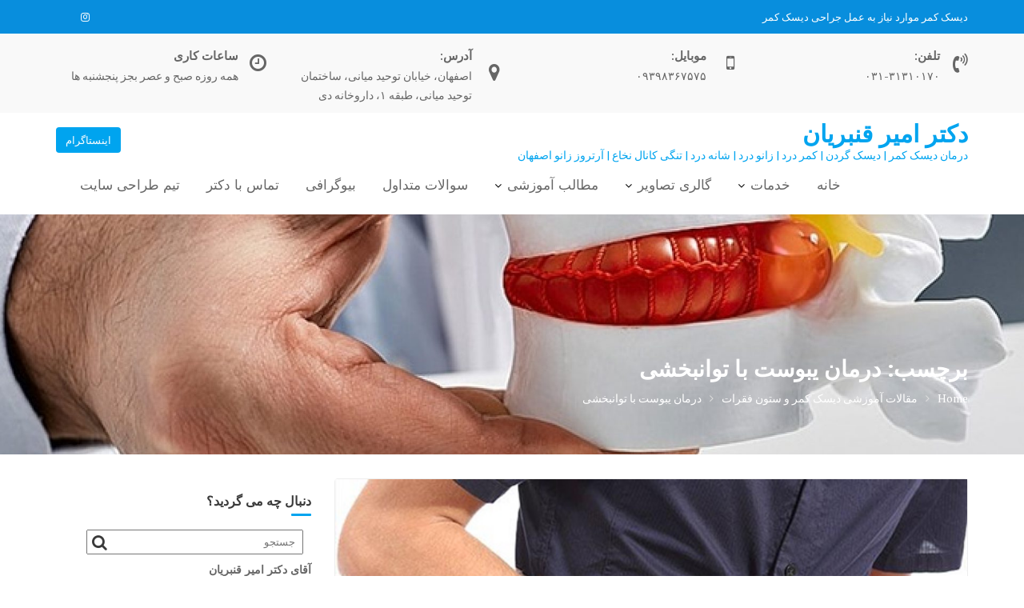

--- FILE ---
content_type: text/html; charset=UTF-8
request_url: https://dramirghanbarian.ir/tag/%D8%AF%D8%B1%D9%85%D8%A7%D9%86-%DB%8C%D8%A8%D9%88%D8%B3%D8%AA-%D8%A8%D8%A7-%D8%AA%D9%88%D8%A7%D9%86%D8%A8%D8%AE%D8%B4%DB%8C/
body_size: 17949
content:
<!DOCTYPE html><html dir="rtl" lang="fa-IR">
			<head>

				<meta charset="UTF-8">
		<meta name="viewport" content="width=device-width, initial-scale=1">
		<link rel="profile" href="//gmpg.org/xfn/11">
		<link rel="pingback" href="https://dramirghanbarian.ir/xmlrpc.php">
		<meta name='robots' content='index, follow, max-image-preview:large, max-snippet:-1, max-video-preview:-1' />

	<!-- This site is optimized with the Yoast SEO plugin v26.7 - https://yoast.com/wordpress/plugins/seo/ -->
	<title>بایگانی‌های درمان یبوست با توانبخشی - دکتر امیر قنبریان</title>
	<link rel="canonical" href="https://dramirghanbarian.ir/tag/درمان-یبوست-با-توانبخشی/" />
	<meta property="og:locale" content="fa_IR" />
	<meta property="og:type" content="article" />
	<meta property="og:title" content="بایگانی‌های درمان یبوست با توانبخشی - دکتر امیر قنبریان" />
	<meta property="og:url" content="https://dramirghanbarian.ir/tag/درمان-یبوست-با-توانبخشی/" />
	<meta property="og:site_name" content="دکتر امیر قنبریان" />
	<meta name="twitter:card" content="summary_large_image" />
	<script type="application/ld+json" class="yoast-schema-graph">{"@context":"https://schema.org","@graph":[{"@type":"CollectionPage","@id":"https://dramirghanbarian.ir/tag/%d8%af%d8%b1%d9%85%d8%a7%d9%86-%db%8c%d8%a8%d9%88%d8%b3%d8%aa-%d8%a8%d8%a7-%d8%aa%d9%88%d8%a7%d9%86%d8%a8%d8%ae%d8%b4%db%8c/","url":"https://dramirghanbarian.ir/tag/%d8%af%d8%b1%d9%85%d8%a7%d9%86-%db%8c%d8%a8%d9%88%d8%b3%d8%aa-%d8%a8%d8%a7-%d8%aa%d9%88%d8%a7%d9%86%d8%a8%d8%ae%d8%b4%db%8c/","name":"بایگانی‌های درمان یبوست با توانبخشی - دکتر امیر قنبریان","isPartOf":{"@id":"https://dramirghanbarian.ir/#website"},"primaryImageOfPage":{"@id":"https://dramirghanbarian.ir/tag/%d8%af%d8%b1%d9%85%d8%a7%d9%86-%db%8c%d8%a8%d9%88%d8%b3%d8%aa-%d8%a8%d8%a7-%d8%aa%d9%88%d8%a7%d9%86%d8%a8%d8%ae%d8%b4%db%8c/#primaryimage"},"image":{"@id":"https://dramirghanbarian.ir/tag/%d8%af%d8%b1%d9%85%d8%a7%d9%86-%db%8c%d8%a8%d9%88%d8%b3%d8%aa-%d8%a8%d8%a7-%d8%aa%d9%88%d8%a7%d9%86%d8%a8%d8%ae%d8%b4%db%8c/#primaryimage"},"thumbnailUrl":"https://dramirghanbarian.ir/wp-content/uploads/41998.jpg","breadcrumb":{"@id":"https://dramirghanbarian.ir/tag/%d8%af%d8%b1%d9%85%d8%a7%d9%86-%db%8c%d8%a8%d9%88%d8%b3%d8%aa-%d8%a8%d8%a7-%d8%aa%d9%88%d8%a7%d9%86%d8%a8%d8%ae%d8%b4%db%8c/#breadcrumb"},"inLanguage":"fa-IR"},{"@type":"ImageObject","inLanguage":"fa-IR","@id":"https://dramirghanbarian.ir/tag/%d8%af%d8%b1%d9%85%d8%a7%d9%86-%db%8c%d8%a8%d9%88%d8%b3%d8%aa-%d8%a8%d8%a7-%d8%aa%d9%88%d8%a7%d9%86%d8%a8%d8%ae%d8%b4%db%8c/#primaryimage","url":"https://dramirghanbarian.ir/wp-content/uploads/41998.jpg","contentUrl":"https://dramirghanbarian.ir/wp-content/uploads/41998.jpg","width":550,"height":311,"caption":"علل مختلف درد دیواره ی شکمی"},{"@type":"BreadcrumbList","@id":"https://dramirghanbarian.ir/tag/%d8%af%d8%b1%d9%85%d8%a7%d9%86-%db%8c%d8%a8%d9%88%d8%b3%d8%aa-%d8%a8%d8%a7-%d8%aa%d9%88%d8%a7%d9%86%d8%a8%d8%ae%d8%b4%db%8c/#breadcrumb","itemListElement":[{"@type":"ListItem","position":1,"name":"خانه","item":"https://dramirghanbarian.ir/"},{"@type":"ListItem","position":2,"name":"درمان یبوست با توانبخشی"}]},{"@type":"WebSite","@id":"https://dramirghanbarian.ir/#website","url":"https://dramirghanbarian.ir/","name":"دکتر امیر قنبریان","description":"درمان دیسک کمر | دیسک گردن | کمر درد | زانو درد | شانه درد | تنگی کانال نخاع | آرتروز زانو اصفهان","publisher":{"@id":"https://dramirghanbarian.ir/#organization"},"potentialAction":[{"@type":"SearchAction","target":{"@type":"EntryPoint","urlTemplate":"https://dramirghanbarian.ir/?s={search_term_string}"},"query-input":{"@type":"PropertyValueSpecification","valueRequired":true,"valueName":"search_term_string"}}],"inLanguage":"fa-IR"},{"@type":"Organization","@id":"https://dramirghanbarian.ir/#organization","name":"دکتر امیر قنبریان | دکترای پزشکی و متخصص کایروپرکتیک از آمریکا","url":"https://dramirghanbarian.ir/","logo":{"@type":"ImageObject","inLanguage":"fa-IR","@id":"https://dramirghanbarian.ir/#/schema/logo/image/","url":"https://dramirghanbarian.ir/wp-content/uploads/cropped-cropped-Untitled-1.jpg","contentUrl":"https://dramirghanbarian.ir/wp-content/uploads/cropped-cropped-Untitled-1.jpg","width":512,"height":512,"caption":"دکتر امیر قنبریان | دکترای پزشکی و متخصص کایروپرکتیک از آمریکا"},"image":{"@id":"https://dramirghanbarian.ir/#/schema/logo/image/"},"sameAs":["https://www.instagram.com/dramirghanbarian/"]}]}</script>
	<!-- / Yoast SEO plugin. -->


<link rel='dns-prefetch' href='//fonts.googleapis.com' />
<link rel="alternate" type="application/rss+xml" title="دکتر امیر قنبریان &raquo; خوراک" href="https://dramirghanbarian.ir/feed/" />
<link rel="alternate" type="application/rss+xml" title="دکتر امیر قنبریان &raquo; خوراک دیدگاه‌ها" href="https://dramirghanbarian.ir/comments/feed/" />
<link rel="alternate" type="application/rss+xml" title="دکتر امیر قنبریان &raquo; درمان یبوست با توانبخشی خوراک برچسب" href="https://dramirghanbarian.ir/tag/%d8%af%d8%b1%d9%85%d8%a7%d9%86-%db%8c%d8%a8%d9%88%d8%b3%d8%aa-%d8%a8%d8%a7-%d8%aa%d9%88%d8%a7%d9%86%d8%a8%d8%ae%d8%b4%db%8c/feed/" />
<style id='wp-img-auto-sizes-contain-inline-css' type='text/css'>
img:is([sizes=auto i],[sizes^="auto," i]){contain-intrinsic-size:3000px 1500px}
/*# sourceURL=wp-img-auto-sizes-contain-inline-css */
</style>

<style id='wp-emoji-styles-inline-css' type='text/css'>

	img.wp-smiley, img.emoji {
		display: inline !important;
		border: none !important;
		box-shadow: none !important;
		height: 1em !important;
		width: 1em !important;
		margin: 0 0.07em !important;
		vertical-align: -0.1em !important;
		background: none !important;
		padding: 0 !important;
	}
/*# sourceURL=wp-emoji-styles-inline-css */
</style>
<link rel='stylesheet' id='wp-block-library-rtl-css' href='https://dramirghanbarian.ir/wp-includes/css/dist/block-library/style-rtl.min.css?ver=6.9' type='text/css' media='all' />
<style id='global-styles-inline-css' type='text/css'>
:root{--wp--preset--aspect-ratio--square: 1;--wp--preset--aspect-ratio--4-3: 4/3;--wp--preset--aspect-ratio--3-4: 3/4;--wp--preset--aspect-ratio--3-2: 3/2;--wp--preset--aspect-ratio--2-3: 2/3;--wp--preset--aspect-ratio--16-9: 16/9;--wp--preset--aspect-ratio--9-16: 9/16;--wp--preset--color--black: #000000;--wp--preset--color--cyan-bluish-gray: #abb8c3;--wp--preset--color--white: #ffffff;--wp--preset--color--pale-pink: #f78da7;--wp--preset--color--vivid-red: #cf2e2e;--wp--preset--color--luminous-vivid-orange: #ff6900;--wp--preset--color--luminous-vivid-amber: #fcb900;--wp--preset--color--light-green-cyan: #7bdcb5;--wp--preset--color--vivid-green-cyan: #00d084;--wp--preset--color--pale-cyan-blue: #8ed1fc;--wp--preset--color--vivid-cyan-blue: #0693e3;--wp--preset--color--vivid-purple: #9b51e0;--wp--preset--gradient--vivid-cyan-blue-to-vivid-purple: linear-gradient(135deg,rgb(6,147,227) 0%,rgb(155,81,224) 100%);--wp--preset--gradient--light-green-cyan-to-vivid-green-cyan: linear-gradient(135deg,rgb(122,220,180) 0%,rgb(0,208,130) 100%);--wp--preset--gradient--luminous-vivid-amber-to-luminous-vivid-orange: linear-gradient(135deg,rgb(252,185,0) 0%,rgb(255,105,0) 100%);--wp--preset--gradient--luminous-vivid-orange-to-vivid-red: linear-gradient(135deg,rgb(255,105,0) 0%,rgb(207,46,46) 100%);--wp--preset--gradient--very-light-gray-to-cyan-bluish-gray: linear-gradient(135deg,rgb(238,238,238) 0%,rgb(169,184,195) 100%);--wp--preset--gradient--cool-to-warm-spectrum: linear-gradient(135deg,rgb(74,234,220) 0%,rgb(151,120,209) 20%,rgb(207,42,186) 40%,rgb(238,44,130) 60%,rgb(251,105,98) 80%,rgb(254,248,76) 100%);--wp--preset--gradient--blush-light-purple: linear-gradient(135deg,rgb(255,206,236) 0%,rgb(152,150,240) 100%);--wp--preset--gradient--blush-bordeaux: linear-gradient(135deg,rgb(254,205,165) 0%,rgb(254,45,45) 50%,rgb(107,0,62) 100%);--wp--preset--gradient--luminous-dusk: linear-gradient(135deg,rgb(255,203,112) 0%,rgb(199,81,192) 50%,rgb(65,88,208) 100%);--wp--preset--gradient--pale-ocean: linear-gradient(135deg,rgb(255,245,203) 0%,rgb(182,227,212) 50%,rgb(51,167,181) 100%);--wp--preset--gradient--electric-grass: linear-gradient(135deg,rgb(202,248,128) 0%,rgb(113,206,126) 100%);--wp--preset--gradient--midnight: linear-gradient(135deg,rgb(2,3,129) 0%,rgb(40,116,252) 100%);--wp--preset--font-size--small: 13px;--wp--preset--font-size--medium: 20px;--wp--preset--font-size--large: 36px;--wp--preset--font-size--x-large: 42px;--wp--preset--spacing--20: 0.44rem;--wp--preset--spacing--30: 0.67rem;--wp--preset--spacing--40: 1rem;--wp--preset--spacing--50: 1.5rem;--wp--preset--spacing--60: 2.25rem;--wp--preset--spacing--70: 3.38rem;--wp--preset--spacing--80: 5.06rem;--wp--preset--shadow--natural: 6px 6px 9px rgba(0, 0, 0, 0.2);--wp--preset--shadow--deep: 12px 12px 50px rgba(0, 0, 0, 0.4);--wp--preset--shadow--sharp: 6px 6px 0px rgba(0, 0, 0, 0.2);--wp--preset--shadow--outlined: 6px 6px 0px -3px rgb(255, 255, 255), 6px 6px rgb(0, 0, 0);--wp--preset--shadow--crisp: 6px 6px 0px rgb(0, 0, 0);}:where(.is-layout-flex){gap: 0.5em;}:where(.is-layout-grid){gap: 0.5em;}body .is-layout-flex{display: flex;}.is-layout-flex{flex-wrap: wrap;align-items: center;}.is-layout-flex > :is(*, div){margin: 0;}body .is-layout-grid{display: grid;}.is-layout-grid > :is(*, div){margin: 0;}:where(.wp-block-columns.is-layout-flex){gap: 2em;}:where(.wp-block-columns.is-layout-grid){gap: 2em;}:where(.wp-block-post-template.is-layout-flex){gap: 1.25em;}:where(.wp-block-post-template.is-layout-grid){gap: 1.25em;}.has-black-color{color: var(--wp--preset--color--black) !important;}.has-cyan-bluish-gray-color{color: var(--wp--preset--color--cyan-bluish-gray) !important;}.has-white-color{color: var(--wp--preset--color--white) !important;}.has-pale-pink-color{color: var(--wp--preset--color--pale-pink) !important;}.has-vivid-red-color{color: var(--wp--preset--color--vivid-red) !important;}.has-luminous-vivid-orange-color{color: var(--wp--preset--color--luminous-vivid-orange) !important;}.has-luminous-vivid-amber-color{color: var(--wp--preset--color--luminous-vivid-amber) !important;}.has-light-green-cyan-color{color: var(--wp--preset--color--light-green-cyan) !important;}.has-vivid-green-cyan-color{color: var(--wp--preset--color--vivid-green-cyan) !important;}.has-pale-cyan-blue-color{color: var(--wp--preset--color--pale-cyan-blue) !important;}.has-vivid-cyan-blue-color{color: var(--wp--preset--color--vivid-cyan-blue) !important;}.has-vivid-purple-color{color: var(--wp--preset--color--vivid-purple) !important;}.has-black-background-color{background-color: var(--wp--preset--color--black) !important;}.has-cyan-bluish-gray-background-color{background-color: var(--wp--preset--color--cyan-bluish-gray) !important;}.has-white-background-color{background-color: var(--wp--preset--color--white) !important;}.has-pale-pink-background-color{background-color: var(--wp--preset--color--pale-pink) !important;}.has-vivid-red-background-color{background-color: var(--wp--preset--color--vivid-red) !important;}.has-luminous-vivid-orange-background-color{background-color: var(--wp--preset--color--luminous-vivid-orange) !important;}.has-luminous-vivid-amber-background-color{background-color: var(--wp--preset--color--luminous-vivid-amber) !important;}.has-light-green-cyan-background-color{background-color: var(--wp--preset--color--light-green-cyan) !important;}.has-vivid-green-cyan-background-color{background-color: var(--wp--preset--color--vivid-green-cyan) !important;}.has-pale-cyan-blue-background-color{background-color: var(--wp--preset--color--pale-cyan-blue) !important;}.has-vivid-cyan-blue-background-color{background-color: var(--wp--preset--color--vivid-cyan-blue) !important;}.has-vivid-purple-background-color{background-color: var(--wp--preset--color--vivid-purple) !important;}.has-black-border-color{border-color: var(--wp--preset--color--black) !important;}.has-cyan-bluish-gray-border-color{border-color: var(--wp--preset--color--cyan-bluish-gray) !important;}.has-white-border-color{border-color: var(--wp--preset--color--white) !important;}.has-pale-pink-border-color{border-color: var(--wp--preset--color--pale-pink) !important;}.has-vivid-red-border-color{border-color: var(--wp--preset--color--vivid-red) !important;}.has-luminous-vivid-orange-border-color{border-color: var(--wp--preset--color--luminous-vivid-orange) !important;}.has-luminous-vivid-amber-border-color{border-color: var(--wp--preset--color--luminous-vivid-amber) !important;}.has-light-green-cyan-border-color{border-color: var(--wp--preset--color--light-green-cyan) !important;}.has-vivid-green-cyan-border-color{border-color: var(--wp--preset--color--vivid-green-cyan) !important;}.has-pale-cyan-blue-border-color{border-color: var(--wp--preset--color--pale-cyan-blue) !important;}.has-vivid-cyan-blue-border-color{border-color: var(--wp--preset--color--vivid-cyan-blue) !important;}.has-vivid-purple-border-color{border-color: var(--wp--preset--color--vivid-purple) !important;}.has-vivid-cyan-blue-to-vivid-purple-gradient-background{background: var(--wp--preset--gradient--vivid-cyan-blue-to-vivid-purple) !important;}.has-light-green-cyan-to-vivid-green-cyan-gradient-background{background: var(--wp--preset--gradient--light-green-cyan-to-vivid-green-cyan) !important;}.has-luminous-vivid-amber-to-luminous-vivid-orange-gradient-background{background: var(--wp--preset--gradient--luminous-vivid-amber-to-luminous-vivid-orange) !important;}.has-luminous-vivid-orange-to-vivid-red-gradient-background{background: var(--wp--preset--gradient--luminous-vivid-orange-to-vivid-red) !important;}.has-very-light-gray-to-cyan-bluish-gray-gradient-background{background: var(--wp--preset--gradient--very-light-gray-to-cyan-bluish-gray) !important;}.has-cool-to-warm-spectrum-gradient-background{background: var(--wp--preset--gradient--cool-to-warm-spectrum) !important;}.has-blush-light-purple-gradient-background{background: var(--wp--preset--gradient--blush-light-purple) !important;}.has-blush-bordeaux-gradient-background{background: var(--wp--preset--gradient--blush-bordeaux) !important;}.has-luminous-dusk-gradient-background{background: var(--wp--preset--gradient--luminous-dusk) !important;}.has-pale-ocean-gradient-background{background: var(--wp--preset--gradient--pale-ocean) !important;}.has-electric-grass-gradient-background{background: var(--wp--preset--gradient--electric-grass) !important;}.has-midnight-gradient-background{background: var(--wp--preset--gradient--midnight) !important;}.has-small-font-size{font-size: var(--wp--preset--font-size--small) !important;}.has-medium-font-size{font-size: var(--wp--preset--font-size--medium) !important;}.has-large-font-size{font-size: var(--wp--preset--font-size--large) !important;}.has-x-large-font-size{font-size: var(--wp--preset--font-size--x-large) !important;}
/*# sourceURL=global-styles-inline-css */
</style>

<style id='classic-theme-styles-inline-css' type='text/css'>
/*! This file is auto-generated */
.wp-block-button__link{color:#fff;background-color:#32373c;border-radius:9999px;box-shadow:none;text-decoration:none;padding:calc(.667em + 2px) calc(1.333em + 2px);font-size:1.125em}.wp-block-file__button{background:#32373c;color:#fff;text-decoration:none}
/*# sourceURL=/wp-includes/css/classic-themes.min.css */
</style>
<link rel='stylesheet' id='ez-toc-css' href='https://dramirghanbarian.ir/wp-content/plugins/easy-table-of-contents/assets/css/screen.min.css?ver=2.0.80' type='text/css' media='all' />
<style id='ez-toc-inline-css' type='text/css'>
div#ez-toc-container .ez-toc-title {font-size: 120%;}div#ez-toc-container .ez-toc-title {font-weight: 500;}div#ez-toc-container ul li , div#ez-toc-container ul li a {font-size: 95%;}div#ez-toc-container ul li , div#ez-toc-container ul li a {font-weight: 500;}div#ez-toc-container nav ul ul li {font-size: 90%;}.ez-toc-box-title {font-weight: bold; margin-bottom: 10px; text-align: center; text-transform: uppercase; letter-spacing: 1px; color: #666; padding-bottom: 5px;position:absolute;top:-4%;left:5%;background-color: inherit;transition: top 0.3s ease;}.ez-toc-box-title.toc-closed {top:-25%;}
.ez-toc-container-direction {direction: ltr;}.ez-toc-counter ul{counter-reset: item ;}.ez-toc-counter nav ul li a::before {content: counters(item, '.', decimal) '. ';display: inline-block;counter-increment: item;flex-grow: 0;flex-shrink: 0;margin-right: .2em; float: left; }.ez-toc-widget-direction {direction: ltr;}.ez-toc-widget-container ul{counter-reset: item ;}.ez-toc-widget-container nav ul li a::before {content: counters(item, '.', decimal) '. ';display: inline-block;counter-increment: item;flex-grow: 0;flex-shrink: 0;margin-right: .2em; float: left; }
/*# sourceURL=ez-toc-inline-css */
</style>
<link rel='stylesheet' id='medical-circle-googleapis-css' href='//fonts.googleapis.com/css?family=PT+Sans:400,700|PT+Serif:400,700' type='text/css' media='all' />
<link rel='stylesheet' id='bootstrap-rtl-css' href='https://dramirghanbarian.ir/wp-content/themes/medical-circle/assets/library/bootstrap/css/bootstrap.min-rtl.css?ver=3.3.6' type='text/css' media='all' />
<link rel='stylesheet' id='font-awesome-rtl-css' href='https://dramirghanbarian.ir/wp-content/themes/medical-circle/assets/library/Font-Awesome/css/font-awesome.min-rtl.css?ver=4.5.0' type='text/css' media='all' />
<link rel='stylesheet' id='slick-rtl-css' href='https://dramirghanbarian.ir/wp-content/themes/medical-circle/assets/library/slick/slick-rtl.css?ver=1.3.3' type='text/css' media='all' />
<link rel='stylesheet' id='magnific-popup-rtl-css' href='https://dramirghanbarian.ir/wp-content/themes/medical-circle/assets/library/magnific-popup/magnific-popup-rtl.css?ver=1.1.0' type='text/css' media='all' />
<link rel='stylesheet' id='medical-circle-style-rtl-css' href='https://dramirghanbarian.ir/wp-content/themes/medical-circle/style-rtl.css?ver=6.9' type='text/css' media='all' />
<style id='medical-circle-style-inline-css' type='text/css'>

              .inner-main-title {
                background-image:url('https://dramirghanbarian.ir/wp-content/uploads/cropped-کایروپراکتیک-چگونه-می‌تواند-جایگزین-جراحی-برای-درمان-دیسک-کمر-شود؟.jpg');
                background-repeat:no-repeat;
                background-size:cover;
                background-attachment:fixed;
                background-position: center; 
                height: 300px;
            }
            .top-header,
            article.post .entry-header .year,
            .wpcf7-form input.wpcf7-submit ::before ,
            .btn-primary::before {
                background-color: #088edd;
            }
            .site-footer{
                background-color: #3a3a3a;
            }
            .copy-right{
                background-color: #2d2d2d;
            }
	        .site-title,
	        .site-title a,
	        .site-description,
	        .site-description a,
            a:hover,
            a:active,
            a:focus,
            .widget li a:hover,
            .posted-on a:hover,
            .author.vcard a:hover,
            .cat-links a:hover,
            .comments-link a:hover,
            .edit-link a:hover,
            .tags-links a:hover,
            .byline a:hover,
            .main-navigation .acme-normal-page .current_page_item a,
            .main-navigation .acme-normal-page .current-menu-item a,
            .main-navigation .active a,
            .main-navigation .navbar-nav >li a:hover,
            .team-item h3 a:hover,
            .news-notice-content .news-content a:hover,
            .single-item .fa,
            .department-title-wrapper .department-title.active a,
			.department-title-wrapper .department-title.active a i,
			.department-title-wrapper .department-title:hover a,
			 .at-social .socials li a{
                color: #00a4ef;
            }
            .navbar .navbar-toggle:hover,
            .main-navigation .current_page_ancestor > a:before,
            .comment-form .form-submit input,
            .btn-primary,
            .line > span,
            .wpcf7-form input.wpcf7-submit,
            .wpcf7-form input.wpcf7-submit:hover,
            i.slick-arrow:hover,
            article.post .entry-header,
            .sm-up-container,
            .btn-primary.btn-reverse:before,
            #at-shortcode-bootstrap-modal .modal-header{
                background-color: #00a4ef;
                color:#fff;
            }
            .blog article.sticky{
                border: 2px solid #00a4ef;
            }
/*# sourceURL=medical-circle-style-inline-css */
</style>
<link rel='stylesheet' id='medical-circle-block-front-styles-rtl-css' href='https://dramirghanbarian.ir/wp-content/themes/medical-circle/acmethemes/gutenberg/gutenberg-front-rtl.css?ver=1.0' type='text/css' media='all' />
<script type="text/javascript" src="https://dramirghanbarian.ir/wp-includes/js/jquery/jquery.min.js?ver=3.7.1" id="jquery-core-js"></script>
<script type="text/javascript" src="https://dramirghanbarian.ir/wp-includes/js/jquery/jquery-migrate.min.js?ver=3.4.1" id="jquery-migrate-js"></script>
<link rel="https://api.w.org/" href="https://dramirghanbarian.ir/wp-json/" /><link rel="alternate" title="JSON" type="application/json" href="https://dramirghanbarian.ir/wp-json/wp/v2/tags/118" /><link rel="EditURI" type="application/rsd+xml" title="RSD" href="https://dramirghanbarian.ir/xmlrpc.php?rsd" />
<!-- Analytics by WP Statistics - https://wp-statistics.com -->
<link rel="icon" href="https://dramirghanbarian.ir/wp-content/uploads/cropped-Untitled-1-1-32x32.jpg" sizes="32x32" />
<link rel="icon" href="https://dramirghanbarian.ir/wp-content/uploads/cropped-Untitled-1-1-192x192.jpg" sizes="192x192" />
<link rel="apple-touch-icon" href="https://dramirghanbarian.ir/wp-content/uploads/cropped-Untitled-1-1-180x180.jpg" />
<meta name="msapplication-TileImage" content="https://dramirghanbarian.ir/wp-content/uploads/cropped-Untitled-1-1-270x270.jpg" />

	</head>
<body data-rsssl=1 class="rtl archive tag tag-118 wp-custom-logo wp-theme-medical-circle acme-animate right-sidebar group-blog hfeed">

		<div class="site" id="page">
				<a class="skip-link screen-reader-text" href="#content">Skip to content</a>
					<div class="top-header">
				<div class="container">
					<div class="row">
						<div class="col-sm-6 text-left">
											<div class="top-header-latest-posts at-display-inline-block">
					<div class="bn-title at-display-inline-block">
						دیسک کمر					</div>
					<div class="news-notice-content at-display-inline-block">
													<span class="news-content">
								<a href="https://dramirghanbarian.ir/%d9%85%d9%88%d8%a7%d8%b1%d8%af-%d9%86%db%8c%d8%a7%d8%b2-%d8%a8%d9%87-%d8%b9%d9%85%d9%84-%d8%ac%d8%b1%d8%a7%d8%ad%db%8c-%d8%af%db%8c%d8%b3%da%a9-%da%a9%d9%85%d8%b1/" title="موارد نیاز به عمل جراحی دیسک کمر">
									موارد نیاز به عمل جراحی دیسک کمر								</a>
							</span>
													<span class="news-content">
								<a href="https://dramirghanbarian.ir/%da%a9%d9%81%d8%b4-%d9%85%d9%86%d8%a7%d8%b3%d8%a8-%d8%a8%d8%b1%d8%a7%db%8c-%d8%a7%d9%81%d8%b1%d8%a7%d8%af-%d9%85%d8%a8%d8%aa%d9%84%d8%a7-%d8%a8%d9%87-%d8%af%db%8c%d8%b3%da%a9-%da%a9%d9%85%d8%b1/" title="کفش مناسب برای افراد مبتلا به دیسک کمر">
									کفش مناسب برای افراد مبتلا به دیسک کمر								</a>
							</span>
													<span class="news-content">
								<a href="https://dramirghanbarian.ir/%da%86%d8%a7%d9%84%d8%b4%d9%87%d8%a7-%d9%88-%d8%b1%d9%88%d8%b4%d9%87%d8%a7%db%8c-%d8%af%d8%b1%d9%85%d8%a7%d9%86-%d8%af%db%8c%d8%b3%da%a9-%da%a9%d9%85%d8%b1-%d8%af%d8%b1-%d8%b3%d8%a7/" title="چالش‌ها و روش‌های درمان دیسک کمر در سالمندان">
									چالش‌ها و روش‌های درمان دیسک کمر در سالمندان								</a>
							</span>
													<span class="news-content">
								<a href="https://dramirghanbarian.ir/%d8%aa%d8%a3%d8%ab%db%8c%d8%b1-%d8%a7%d8%b3%d8%aa%d8%b1%d8%b3-%d9%88-%d8%a7%d8%b6%d8%b7%d8%b1%d8%a7%d8%a8-%d8%a8%d8%b1-%d8%af%d8%b1%d8%af%d9%87%d8%a7%db%8c-%d8%af%db%8c%d8%b3%da%a9-%da%a9%d9%85%d8%b1/" title="تأثیر استرس و اضطراب بر دردهای دیسک کمر">
									تأثیر استرس و اضطراب بر دردهای دیسک کمر								</a>
							</span>
													<span class="news-content">
								<a href="https://dramirghanbarian.ir/%da%86%da%af%d9%88%d9%86%da%af%db%8c-%d8%b2%d9%86%d8%af%da%af%db%8c-%d8%b9%d8%a7%d8%af%db%8c-%d8%a8%d8%a7-%d8%af%db%8c%d8%b3%da%a9-%da%a9%d9%85%d8%b1/" title="چگونگی زندگی عادی با دیسک کمر">
									چگونگی زندگی عادی با دیسک کمر								</a>
							</span>
											</div>
				</div> <!-- .header-latest-posts -->
										</div>
						<div class="col-sm-6 text-right">
							<ul class="socials at-display-inline-block"><li><a href="https://www.instagram.com/dramirghanbarian/" target=""><i class="fa fa-instagram"></i></a></li></ul>						</div>
					</div>
				</div>
			</div>
			<div class="info-icon-box-wrapper at-gray-bg hidden-sm hidden-xs"><div class="container"><div class='row'>			<div class="info-icon-box col-md-3">
									<div class="info-icon">
						<i class="fa fa-volume-control-phone"></i>
					</div>
										<div class="info-icon-details">
						<h6 class="icon-title">تلفن:</h6><span class="icon-desc">۰۳۱-۳۱۳۱۰۱۷۰</span>					</div>
								</div>
						<div class="info-icon-box col-md-3">
									<div class="info-icon">
						<i class="fa fa-mobile"></i>
					</div>
										<div class="info-icon-details">
						<h6 class="icon-title">موبایل:</h6><span class="icon-desc">۰۹۳۹۸۳۶۷۵۷۵</span>					</div>
								</div>
						<div class="info-icon-box col-md-3">
									<div class="info-icon">
						<i class="fa fa-map-marker"></i>
					</div>
										<div class="info-icon-details">
						<h6 class="icon-title">آدرس:</h6><span class="icon-desc">اصفهان، خیابان توحید میانی، ساختمان توحید میانی، طبقه ۱، داروخانه دی</span>					</div>
								</div>
						<div class="info-icon-box col-md-3">
									<div class="info-icon">
						<i class="fa fa-clock-o"></i>
					</div>
										<div class="info-icon-details">
						<h6 class="icon-title">ساعات کاری</h6><span class="icon-desc">همه روزه صبح ‌و عصر بجز پنجشنبه ها</span>					</div>
								</div>
			</div></div></div>		<div class="navbar at-navbar  medical-circle-sticky" id="navbar" role="navigation">
			<div class="container">
				<div class="navbar-header">
					<button type="button" class="navbar-toggle" data-toggle="collapse" data-target=".navbar-collapse"><i class="fa fa-bars"></i></button>
													<p class="site-title">
									<a href="https://dramirghanbarian.ir/" title="دکتر امیر قنبریان" rel="home">دکتر امیر قنبریان</a>
								</p>
																<p class="site-description">درمان دیسک کمر | دیسک گردن | کمر درد | زانو درد | شانه درد | تنگی کانال نخاع | آرتروز زانو اصفهان</p>
												</div>
											<a class="featured-button btn btn-primary hidden-xs hidden-sm hidden-xs" href="https://www.instagram.com/dramirghanbarian/">اینستاگرام</a>
										<div class="main-navigation navbar-collapse collapse">
					<ul id="primary-menu" class="nav navbar-nav navbar-right acme-normal-page"><li id="menu-item-1520" class="menu-item menu-item-type-custom menu-item-object-custom menu-item-home menu-item-1520"><a href="https://dramirghanbarian.ir">خانه</a></li>
<li id="menu-item-1521" class="menu-item menu-item-type-custom menu-item-object-custom menu-item-has-children menu-item-1521"><a href="#home-service-id">خدمات</a>
<ul class="sub-menu">
	<li id="menu-item-1661" class="menu-item menu-item-type-post_type menu-item-object-page menu-item-1661"><a href="https://dramirghanbarian.ir/%d8%af%d8%b1%d9%85%d8%a7%d9%86-%d9%85%db%8c%da%af%d8%b1%d9%86/">درمان میگرن</a></li>
	<li id="menu-item-1548" class="menu-item menu-item-type-post_type menu-item-object-page menu-item-1548"><a href="https://dramirghanbarian.ir/%d8%af%db%8c%d8%b3%da%a9-%da%a9%d9%85%d8%b1/">دیسک کمر</a></li>
	<li id="menu-item-1549" class="menu-item menu-item-type-post_type menu-item-object-page menu-item-1549"><a href="https://dramirghanbarian.ir/%d8%af%db%8c%d8%b3%da%a9-%da%af%d8%b1%d8%af%d9%86/">دیسک گردن</a></li>
	<li id="menu-item-1554" class="menu-item menu-item-type-post_type menu-item-object-page menu-item-1554"><a href="https://dramirghanbarian.ir/%d8%af%d8%b1%d8%af-%d8%b3%db%8c%d8%a7%d8%aa%db%8c%da%a9/">درد سیاتیک</a></li>
	<li id="menu-item-1551" class="menu-item menu-item-type-post_type menu-item-object-page menu-item-1551"><a href="https://dramirghanbarian.ir/%d8%a2%d8%b1%d8%aa%d8%b1%d9%88%d8%b2-%d8%b2%d8%a7%d9%86%d9%88/">آرتروز زانو</a></li>
	<li id="menu-item-1555" class="menu-item menu-item-type-post_type menu-item-object-page menu-item-1555"><a href="https://dramirghanbarian.ir/%d8%b4%d8%a7%d9%86%d9%87-%d8%af%d8%b1%d8%af/">شانه درد</a></li>
	<li id="menu-item-1550" class="menu-item menu-item-type-post_type menu-item-object-page menu-item-1550"><a href="https://dramirghanbarian.ir/%d8%af%d8%b1%d8%af-%d9%87%d8%a7%db%8c-%d8%b4%d8%a7%d9%86%d9%87-%d9%88-%d8%a2%d8%b1%d9%86%d8%ac/">درد های شانه و آرنج</a></li>
	<li id="menu-item-1556" class="menu-item menu-item-type-post_type menu-item-object-page menu-item-1556"><a href="https://dramirghanbarian.ir/%d8%b2%d8%a7%d9%86%d9%88-%d8%af%d8%b1%d8%af/">زانو درد</a></li>
	<li id="menu-item-1557" class="menu-item menu-item-type-post_type menu-item-object-page menu-item-1557"><a href="https://dramirghanbarian.ir/%da%a9%d9%85%d8%b1-%d8%af%d8%b1%d8%af/">کمر درد</a></li>
	<li id="menu-item-1553" class="menu-item menu-item-type-post_type menu-item-object-page menu-item-1553"><a href="https://dramirghanbarian.ir/%d8%ae%d8%a7%d8%b1-%d9%be%d8%a7%d8%b4%d9%86%d9%87/">خار پاشنه</a></li>
	<li id="menu-item-1552" class="menu-item menu-item-type-post_type menu-item-object-page menu-item-1552"><a href="https://dramirghanbarian.ir/%d8%af%d8%b1%d8%af-%d8%af%d9%86%d8%a8%d8%a7%d9%84%da%86%d9%87/">درد دنبالچه</a></li>
	<li id="menu-item-1547" class="menu-item menu-item-type-post_type menu-item-object-page menu-item-1547"><a href="https://dramirghanbarian.ir/%d8%b9%d9%88%d8%a7%d8%b1%d8%b6-%d9%88-%d8%af%d8%b1%d8%af%d9%87%d8%a7%db%8c-%d8%a8%d8%b9%d8%af-%d8%a7%d8%b2-%d8%ac%d8%b1%d8%a7%d8%ad%db%8c-%d8%af%db%8c%d8%b3%da%a9/">عوارض جراحی دیسک</a></li>
	<li id="menu-item-1546" class="menu-item menu-item-type-post_type menu-item-object-page menu-item-1546"><a href="https://dramirghanbarian.ir/%d8%aa%d9%86%da%af%db%8c-%d9%86%d8%ae%d8%a7%d8%b9/">تنگی نخاع</a></li>
</ul>
</li>
<li id="menu-item-1522" class="menu-item menu-item-type-custom menu-item-object-custom menu-item-has-children menu-item-1522"><a href="#">گالری تصاویر</a>
<ul class="sub-menu">
	<li id="menu-item-1718" class="menu-item menu-item-type-post_type menu-item-object-page menu-item-1718"><a href="https://dramirghanbarian.ir/%da%af%d8%a7%d9%84%d8%b1%db%8c-%d8%aa%d8%b5%d8%a7%d9%88%db%8c%d8%b1-%d9%85%d8%b7%d8%a8/">گالری تصاویر مطب</a></li>
	<li id="menu-item-1719" class="menu-item menu-item-type-post_type menu-item-object-page menu-item-1719"><a href="https://dramirghanbarian.ir/%da%af%d8%a7%d9%84%d8%b1%db%8c-%d8%a7%d9%81%d8%aa%d8%ae%d8%a7%d8%b1%d8%a7%d8%aa/">گالری افتخارات</a></li>
</ul>
</li>
<li id="menu-item-1970" class="menu-item menu-item-type-taxonomy menu-item-object-category menu-item-has-children menu-item-1970"><a href="https://dramirghanbarian.ir/category/%d9%85%d8%b7%d8%a7%d9%84%d8%a8-%d8%a2%d9%85%d9%88%d8%b2%d8%b4%db%8c-%d9%85%d8%aa%d8%ae%d8%b5%d8%b5-%da%a9%d8%a7%db%8c%d8%b1%d9%88%d9%be%d8%b1%da%a9%d8%aa%db%8c%da%a9-%d8%a7%d8%b5%d9%81%d9%87%d8%a7/">مطالب آموزشی</a>
<ul class="sub-menu">
	<li id="menu-item-2109" class="menu-item menu-item-type-post_type menu-item-object-page menu-item-2109"><a href="https://dramirghanbarian.ir/%d8%aa%d9%88%d8%b5%db%8c%d9%87-%d9%87%d8%a7%db%8c-%d9%84%d8%a7%d8%b2%d9%85-%d8%a8%d8%b1%d8%a7%db%8c-%d8%a8%db%8c%d9%85%d8%a7%d8%b1%d8%a7%d9%86-%d9%be%d8%b3-%d8%a7%d8%b2-%d8%af%d8%b1%d9%85%d8%a7%d9%86/">توصیه های لازم پس از درمان کایروپرکتینگ</a></li>
</ul>
</li>
<li id="menu-item-1757" class="menu-item menu-item-type-custom menu-item-object-custom menu-item-1757"><a href="#home-accordion-id">سوالات متداول</a></li>
<li id="menu-item-1721" class="menu-item menu-item-type-post_type menu-item-object-page menu-item-1721"><a href="https://dramirghanbarian.ir/%d8%a8%db%8c%d9%88%da%af%d8%b1%d8%a7%d9%81%db%8c-%d8%af%da%a9%d8%aa%d8%b1-%d8%a7%d9%85%db%8c%d8%b1-%d9%82%d9%86%d8%a8%d8%b1%db%8c%d8%a7%d9%86/">بیوگرافی</a></li>
<li id="menu-item-1545" class="menu-item menu-item-type-post_type menu-item-object-page menu-item-1545"><a href="https://dramirghanbarian.ir/%d8%aa%d9%85%d8%a7%d8%b3-%d8%a8%d8%a7-%d8%af%da%a9%d8%aa%d8%b1/">تماس با دکتر</a></li>
<li id="menu-item-2044" class="menu-item menu-item-type-custom menu-item-object-custom menu-item-2044"><a href="https://clinic24h.com">تیم طراحی سایت</a></li>
</ul>				</div><!--/.nav-collapse -->
			</div>
		</div>
		<div class="wrapper inner-main-title">
	<div class="container">
		<header class="entry-header init-animate">
			<h1 class="page-title">برچسب:  <span>درمان یبوست با توانبخشی</span></h1><div class='breadcrumbs init-animate'><div id='medical-circle-breadcrumbs'><div role="navigation" aria-label="Breadcrumbs" class="breadcrumb-trail breadcrumbs" itemprop="breadcrumb"><ul class="trail-items" itemscope itemtype="http://schema.org/BreadcrumbList"><meta name="numberOfItems" content="3" /><meta name="itemListOrder" content="Ascending" /><li itemprop="itemListElement" itemscope itemtype="http://schema.org/ListItem" class="trail-item trail-begin"><a href="https://dramirghanbarian.ir/" rel="home" itemprop="item"><span itemprop="name">Home</span></a><meta itemprop="position" content="1" /></li><li itemprop="itemListElement" itemscope itemtype="http://schema.org/ListItem" class="trail-item"><a href="https://dramirghanbarian.ir/blog/" itemprop="item"><span itemprop="name">مقالات آموزشی دیسک کمر و ستون فقرات</span></a><meta itemprop="position" content="2" /></li><li class="trail-item trail-end"><span><span>درمان یبوست با توانبخشی</span></span></li></ul></div></div></div>		</header><!-- .entry-header -->
	</div>
</div>
<div id="content" class="site-content container clearfix">
		<div id="primary" class="content-area">
		<main id="main" class="site-main" role="main">
			<article id="post-1361" class="post-1361 post type-post status-publish format-standard has-post-thumbnail hentry category-13 tag-15 tag-33 tag-38 tag-53 tag-67 tag-70 tag-76 tag-77 tag-80 tag-91 tag-116 tag-118 tag-215 tag-217 tag-135 tag-136 tag-142 tag-150 tag-182 tag-189 tag-219">
	<div class="content-wrapper">
		<div class="image-wrap">
							<!--post thumbnal options-->
				<div class="post-thumb">
					<a href="https://dramirghanbarian.ir/%d8%af%d8%b1%d9%85%d8%a7%d9%86-%db%8c%d8%a8%d9%88%d8%b3%d8%aa-%d8%a8%d8%a7-%d8%aa%d9%88%d8%a7%d9%86%d8%a8%d8%ae%d8%b4%db%8c/">
						<img width="550" height="311" src="https://dramirghanbarian.ir/wp-content/uploads/41998.jpg" class="attachment-full size-full wp-post-image" alt="علل مختلف درد دیواره ی شکمی" decoding="async" fetchpriority="high" srcset="https://dramirghanbarian.ir/wp-content/uploads/41998.jpg 550w, https://dramirghanbarian.ir/wp-content/uploads/41998-300x170.jpg 300w" sizes="(max-width: 550px) 100vw, 550px" />					</a>
				</div><!-- .post-thumb-->
											<header class="entry-header ">
					<div class="entry-meta">
						<a href="https://dramirghanbarian.ir/%d8%af%d8%b1%d9%85%d8%a7%d9%86-%db%8c%d8%a8%d9%88%d8%b3%d8%aa-%d8%a8%d8%a7-%d8%aa%d9%88%d8%a7%d9%86%d8%a8%d8%ae%d8%b4%db%8c/">
							<span class="day-month">
							<span class="day">
								۲۷							</span>
							<span class="month">
								فروردین							</span>
						</span>
							<span class="year">۱۳۹۷</span>
						</a>

					</div><!-- .entry-meta -->
				</header><!-- .entry-header -->
						</div>
		<div class="entry-content ">
			<div class="entry-header-title">
				<h2 class="entry-title"><a href="https://dramirghanbarian.ir/%d8%af%d8%b1%d9%85%d8%a7%d9%86-%db%8c%d8%a8%d9%88%d8%b3%d8%aa-%d8%a8%d8%a7-%d8%aa%d9%88%d8%a7%d9%86%d8%a8%d8%ae%d8%b4%db%8c/" rel="bookmark">درمان یبوست با توانبخشی</a></h2>			</div>
			<footer class="entry-footer">
				<span class="author vcard"><a class="url fn n" href="https://dramirghanbarian.ir/author/clinic24/"><i class="fa fa-user"></i>کلینیک24</a></span><span class="cat-links"><i class="fa fa-folder-o"></i><a href="https://dramirghanbarian.ir/category/%d9%85%d8%b7%d8%a7%d9%84%d8%a8-%d8%a2%d9%85%d9%88%d8%b2%d8%b4%db%8c-%d9%85%d8%aa%d8%ae%d8%b5%d8%b5-%da%a9%d8%a7%db%8c%d8%b1%d9%88%d9%be%d8%b1%da%a9%d8%aa%db%8c%da%a9-%d8%a7%d8%b5%d9%81%d9%87%d8%a7/" rel="category tag">مطالب آموزشی متخصص کایروپرکتیک اصفهان</a></span><span class="tags-links"><i class="fa fa-tags"></i><a href="https://dramirghanbarian.ir/tag/%d8%a2%d8%b1%d8%aa%d8%b1%d9%88%d8%b2-%d8%b2%d8%a7%d9%86%d9%88/" rel="tag">آرتروز زانو</a>, <a href="https://dramirghanbarian.ir/tag/%d8%a8%d9%87%d8%aa%d8%b1%db%8c%d9%86-%d8%af%d8%b1%d9%85%d8%a7%d9%86-%d8%a8%d8%b1%d8%a7%db%8c-%db%8c%d8%a8%d9%88%d8%b3%d8%aa/" rel="tag">بهترین درمان برای یبوست</a>, <a href="https://dramirghanbarian.ir/tag/%d8%a8%d9%87%d8%aa%d8%b1%db%8c%d9%86-%d9%85%d8%aa%d8%ae%d8%b5%d8%b5-%d8%b7%d8%a8-%d9%81%db%8c%d8%b2%db%8c%da%a9%db%8c-%d9%88-%d8%aa%d9%88%d8%a7%d9%86%d8%a8%d8%ae%d8%b4%db%8c-%d8%af%d8%b1-%d8%a7%d8%b5/" rel="tag">بهترین متخصص طب فیزیکی و توانبخشی در اصفهان</a>, <a href="https://dramirghanbarian.ir/tag/%d8%aa%d9%86%da%af%db%8c-%d9%86%d8%ae%d8%a7%d8%b9/" rel="tag">تنگی نخاع</a>, <a href="https://dramirghanbarian.ir/tag/%d8%ae%d8%a7%d8%b1-%d9%be%d8%a7%d8%b4%d9%86%d9%87/" rel="tag">خار پاشنه</a>, <a href="https://dramirghanbarian.ir/tag/%d8%ae%d8%a7%d8%b1%d9%be%d8%a7%d8%b4%d9%86%d9%87/" rel="tag">خارپاشنه</a>, <a href="https://dramirghanbarian.ir/tag/%d8%af%d8%b1%d8%af-%d8%a2%d8%b1%d9%86%d8%ac/" rel="tag">درد آرنج</a>, <a href="https://dramirghanbarian.ir/tag/%d8%af%d8%b1%d8%af-%d8%af%d9%86%d8%a8%d8%a7%d9%84%da%86%d9%87/" rel="tag">درد دنبالچه</a>, <a href="https://dramirghanbarian.ir/tag/%d8%af%d8%b1%d8%af-%d8%b3%db%8c%d8%a7%d8%aa%db%8c%da%a9/" rel="tag">درد سیاتیک</a>, <a href="https://dramirghanbarian.ir/tag/%d8%af%d8%b1%d8%af%d9%87%d8%a7%db%8c-%d8%b4%d8%a7%d9%86%d9%87-%d9%88-%d8%a2%d8%b1%d9%86%d8%ac/" rel="tag">دردهای شانه و آرنج</a>, <a href="https://dramirghanbarian.ir/tag/%d8%af%d8%b1%d9%85%d8%a7%d9%86-%da%af%d8%b1%d8%af%d9%86-%d8%af%d8%b1%d8%af/" rel="tag">درمان گردن درد</a>, <a href="https://dramirghanbarian.ir/tag/%d8%af%d8%b1%d9%85%d8%a7%d9%86-%db%8c%d8%a8%d9%88%d8%b3%d8%aa-%d8%a8%d8%a7-%d8%aa%d9%88%d8%a7%d9%86%d8%a8%d8%ae%d8%b4%db%8c/" rel="tag">درمان یبوست با توانبخشی</a>, <a href="https://dramirghanbarian.ir/tag/%d8%af%da%a9%d8%aa%d8%b1-%d8%a7%d9%85%db%8c%d8%b1-%d9%82%d9%86%d8%a8%d8%b1%db%8c%d8%a7%d9%86/" rel="tag">دکتر امیر قنبریان</a>, <a href="https://dramirghanbarian.ir/tag/%d8%af%da%a9%d8%aa%d8%b1-%d9%82%d9%86%d8%a8%d8%b1%db%8c%d8%a7%d9%86/" rel="tag">دکتر قنبریان</a>, <a href="https://dramirghanbarian.ir/tag/%d8%af%db%8c%d8%b3%da%a9-%da%a9%d9%85%d8%b1/" rel="tag">دیسک کمر</a>, <a href="https://dramirghanbarian.ir/tag/%d8%af%db%8c%d8%b3%da%a9-%da%af%d8%b1%d8%af%d9%86/" rel="tag">دیسک گردن</a>, <a href="https://dramirghanbarian.ir/tag/%d8%b2%d8%a7%d9%86%d9%88-%d8%af%d8%b1%d8%af/" rel="tag">زانو درد</a>, <a href="https://dramirghanbarian.ir/tag/%d8%b4%d8%a7%d9%86%d9%87-%d8%af%d8%b1%d8%af/" rel="tag">شانه درد</a>, <a href="https://dramirghanbarian.ir/tag/%da%a9%d9%85%d8%b1-%d8%af%d8%b1%d8%af/" rel="tag">کمر درد</a>, <a href="https://dramirghanbarian.ir/tag/%d9%85%d8%aa%d8%ae%d8%b5%d8%b5-%d8%aa%d9%88%d8%a7%d9%86%d8%a8%d8%ae%d8%b4%db%8c-%d9%88-%d8%b7%d8%a8-%d9%81%db%8c%d8%b2%db%8c%da%a9%db%8c/" rel="tag">متخصص توانبخشی و طب فیزیکی</a>, <a href="https://dramirghanbarian.ir/tag/%d9%85%d8%aa%d8%ae%d8%b5%d8%b5-%da%a9%d8%a7%d8%b1%db%8c%d9%88%d9%be%d8%b1%d8%a7%da%a9%d8%aa%db%8c%da%a9/" rel="tag">متخصص کاریوپراکتیک</a></span><span class="comments-link"><i class="fa fa-comment-o"></i><a href="https://dramirghanbarian.ir/%d8%af%d8%b1%d9%85%d8%a7%d9%86-%db%8c%d8%a8%d9%88%d8%b3%d8%aa-%d8%a8%d8%a7-%d8%aa%d9%88%d8%a7%d9%86%d8%a8%d8%ae%d8%b4%db%8c/#respond">Leave a comment</a></span>			</footer><!-- .entry-footer -->
			<p>دکتر امیر قنبریان متخصص کاریوپراکتیک یبوست مزمن بسیار شایع است. در نوعی از آن بیمار علی رغم زور زدن برای دفع اسفنکتر مقعد را سفت می کند این نوع یبوست درمانهای طب فیزیکی و توانبخشی بخوبی پاسخ می دهد در برخی از بیماران این یبوست بطور کامل درمان می شود.. مشخصات این نوع یبوست به&hellip;</p>
				<a class="btn btn-primary" href="https://dramirghanbarian.ir/%d8%af%d8%b1%d9%85%d8%a7%d9%86-%db%8c%d8%a8%d9%88%d8%b3%d8%aa-%d8%a8%d8%a7-%d8%aa%d9%88%d8%a7%d9%86%d8%a8%d8%ae%d8%b4%db%8c/ ">
					ادامه مطلب				</a>
						</div><!-- .entry-content -->
	</div>
</article><!-- #post-## -->

		</main><!-- #main -->
	</div><!-- #primary -->
	    <div id="secondary-right" class="at-fixed-width widget-area sidebar secondary-sidebar" role="complementary">
        <div id="sidebar-section-top" class="widget-area sidebar clearfix">
			<section id="search-5" class="widget widget_search"><h2 class="widget-title">دنبال چه می گردید؟</h2><div class="line"><span></span></div><div class="search-block">
	<form action="https://dramirghanbarian.ir" class="searchform" id="searchform" method="get" role="search">
		<div>
			<label for="menu-search" class="screen-reader-text"></label>
						<input type="text"  placeholder="جستجو"  class="menu-search" id="menu-search" name="s" value="" />
			<button class="searchsubmit fa fa-search" type="submit" id="searchsubmit"></button>
		</div>
	</form>
</div>
</section><section id="text-4" class="widget widget_text">			<div class="textwidget"><p style="text-align: right;"><strong>آقای دکتر امیر قنبریان</strong></p>
<p style="text-align: right;">دکترای پزشکی و متخصص کایروپرکتیک از آمریکا</p>
<p style="text-align: right;">دارای بوردهای ایالتی و ملی آمریکا NBCE</p>
<p style="text-align: right;">عضو انجمن علمی کایروپرکتیک کالیفرنیا CCA</p>
<p style="text-align: right;">آدرس: خیابان توحید میانی، ساختمان توحید میانی، طبقه 5، داروخانه دی</p>
<p style="text-align: right;"><strong>تلفن: <a href="tel:03131310170">31310170-031</a></strong></p>
<p style="text-align: right;"><strong>تلفن: <a href="tel:09398367575">09398367575</a></strong></p>
<p style="text-align: right;">روز و ساعات کاری :</p>
<p style="text-align: right;">همه روزه بجز پنجشنبه ها و صبح یکشنبه ها</p>
</div>
		</section>
		<section id="recent-posts-4" class="widget widget_recent_entries">
		<h2 class="widget-title">مطالب اخیر</h2><div class="line"><span></span></div>
		<ul>
											<li>
					<a href="https://dramirghanbarian.ir/%d8%af%db%8c%d8%b3%da%a9-%da%a9%d9%85%d8%b1%d8%9b-%d8%af%d8%b1%d8%af-%d8%ae%d8%a7%d9%85%d9%88%d8%b4%db%8c-%da%a9%d9%87-%d9%85%db%8c%d8%aa%d9%88%d8%a7%d9%86%d8%af-%d8%b2%d9%86%d8%af%da%af/">دیسک کمر؛ درد خاموشی که می‌تواند زندگی‌تان را فلج کند!</a>
									</li>
											<li>
					<a href="https://dramirghanbarian.ir/%d8%af%d8%b1%d9%85%d8%a7%d9%86-%d8%af%db%8c%d8%b3%da%a9-%da%a9%d9%85%d8%b1-%d8%a8%d8%af%d9%88%d9%86-%d8%ac%d8%b1%d8%a7%d8%ad%db%8c%d8%9b-%da%86%d8%b7%d9%88%d8%b1-%d8%a7%d8%b2-%d8%aa%db%8c%d8%ba-%d8%b9/">درمان دیسک کمر بدون جراحی؛ چطور از تیغ عمل فرار کنیم؟</a>
									</li>
											<li>
					<a href="https://dramirghanbarian.ir/%d8%a7%d8%b2-%d8%af%d8%b1%d8%af-%d8%ae%d9%81%db%8c%d9%81-%d8%aa%d8%a7-%d9%81%d9%84%d8%ac-%d8%ad%d8%b1%da%a9%d8%aa%db%8c%d8%9b-%d8%b9%d9%84%d8%a7%d8%a6%d9%85-%d8%af%db%8c%d8%b3%da%a9-%da%a9%d9%85%d8%b1/">از درد خفیف تا فلج حرکتی؛ علائم دیسک کمر را بشناسید قبل از دیر شدن!</a>
									</li>
											<li>
					<a href="https://dramirghanbarian.ir/%d8%a7%db%8c%d9%86-%d9%88%d8%b1%d8%b2%d8%b4%d9%87%d8%a7-%d9%85%db%8c%d8%aa%d9%88%d8%a7%d9%86%d9%86%d8%af-%d8%af%db%8c%d8%b3%da%a9-%da%a9%d9%85%d8%b1-%d8%b4%d9%85%d8%a7-%d8%b1%d8%a7/">این ورزش‌ها می‌توانند دیسک کمر شما را نجات دهند؛ بدون درد و بدون جراحی!</a>
									</li>
											<li>
					<a href="https://dramirghanbarian.ir/%d8%a7%db%8c%d9%86-%d8%a7%d8%b4%d8%aa%d8%a8%d8%a7%d9%87%d8%a7%d8%aa-%d8%b3%d8%a7%d8%af%d9%87-%d8%af%db%8c%d8%b3%da%a9-%da%a9%d9%85%d8%b1-%d8%b1%d8%a7-%d8%a8%d8%af%d8%aa%d8%b1-%d9%85%db%8c/">این اشتباهات ساده دیسک کمر را بدتر می‌کنند؛ شما هم انجام می‌دهید؟</a>
									</li>
											<li>
					<a href="https://dramirghanbarian.ir/%d8%af%d8%b1%d8%af-%da%a9%d9%85%d8%b1-%d8%b4%d9%85%d8%a7-%d8%af%db%8c%d8%b3%da%a9-%d8%a7%d8%b3%d8%aa-%db%8c%d8%a7-%d8%b3%db%8c%d8%a7%d8%aa%db%8c%da%a9%d8%9f-%d8%aa%d9%81%d8%a7%d9%88%d8%aa%db%8c-%da%a9/">درد کمر شما دیسک است یا سیاتیک؟ تفاوتی که باید بدانید!</a>
									</li>
											<li>
					<a href="https://dramirghanbarian.ir/%d9%81%db%8c%d8%b2%db%8c%d9%88%d8%aa%d8%b1%d8%a7%d9%be%db%8c%d8%9b-%d9%86%d8%a7%d8%ac%db%8c-%d8%ae%d8%a7%d9%85%d9%88%d8%b4-%d8%a8%db%8c%d9%85%d8%a7%d8%b1%d8%a7%d9%86-%d8%af%db%8c%d8%b3%da%a9-%da%a9/">فیزیوتراپی؛ ناجی خاموش بیماران دیسک کمر بدون نیاز به جراحی</a>
									</li>
											<li>
					<a href="https://dramirghanbarian.ir/%d8%a8%d8%a7-%d8%a7%db%8c%d9%86-%d8%b7%d8%b1%d8%b2-%d9%86%d8%b4%d8%b3%d8%aa%d9%86-%d9%88-%d8%ae%d9%88%d8%a7%d8%a8%db%8c%d8%af%d9%86%d8%8c-%d8%af%db%8c%d8%b3%da%a9-%da%a9%d9%85%d8%b1%d8%aa%d8%a7%d9%86/">با این طرز نشستن و خوابیدن، دیسک کمرتان را آرام کنید نه نابود!</a>
									</li>
											<li>
					<a href="https://dramirghanbarian.ir/%d8%af%db%8c%d8%b3%da%a9-%da%a9%d9%85%d8%b1-%d8%af%d8%b1-%d8%ac%d9%88%d8%a7%d9%86%d8%a7%d9%86%d8%9b-%d8%a7%d8%b4%d8%aa%d8%a8%d8%a7%d9%87%d8%a7%d8%aa-%d8%b1%d9%88%d8%b2%d9%85%d8%b1%d9%87-%da%a9%d9%87/">دیسک کمر در جوانان؛ اشتباهات روزمره که ستون فقراتتان را نابود می‌کند!</a>
									</li>
											<li>
					<a href="https://dramirghanbarian.ir/%d9%88%d9%82%d8%aa%db%8c-%d8%af%db%8c%d8%b3%da%a9-%da%a9%d9%85%d8%b1-%d8%af%db%8c%da%af%d8%b1-%d9%82%d8%a7%d8%a8%d9%84-%da%a9%d9%86%d8%aa%d8%b1%d9%84-%d9%86%db%8c%d8%b3%d8%aa/">وقتی دیسک کمر دیگر قابل کنترل نیست!</a>
									</li>
					</ul>

		</section><section id="text-3" class="widget widget_text"><h2 class="widget-title">لینک های مفید</h2><div class="line"><span></span></div>			<div class="textwidget"><p><a href="https://dramirghanbarian.ir/" target="_blank" rel="noopener"><strong>متخصص کایروپرکتیک اصفهان، دکتر امیر قنبریان</strong></a></p>
<p><a href="https://clinic24h.ir" target="_blank" rel="noopener"><strong>سامانه معرفی و نوبت دهی پزشک و مشاور کلینیک24</strong></a></p>
<p><strong><a href="https://clinic24h.com/" target="_blank" rel="noopener">نرم افزار مطب و کلینیک پزشکی</a></strong></p>
<p><strong><a href="https://clinic24h.com/%D9%86%D8%B1%D9%85-%D8%A7%D9%81%D8%B2%D8%A7%D8%B1-%D9%85%D8%AF%DB%8C%D8%B1%DB%8C%D8%AA-%D9%85%D8%B7%D8%A8-%D8%AF%D9%86%D8%AF%D8%A7%D9%86%D9%BE%D8%B2%D8%B4%DA%A9%DB%8C/" target="_blank" rel="noopener">نرم افزار مطب و کلینیک دندانپزشکی</a></strong></p>
<p><strong><a href="https://clinic24h.com/%D8%A7%D8%AA%D9%88%D9%85%D8%A7%D8%B3%DB%8C%D9%88%D9%86-%D8%AC%D8%A7%D9%85%D8%B9-%D9%86%D8%B1%D9%85-%D8%A7%D9%81%D8%B2%D8%A7%D8%B1-%D8%B1%D9%88%D8%A7%D9%86%D8%B4%D9%86%D8%A7%D8%B3%DB%8C/" target="_blank" rel="noopener">نرم افزار مرکز مشاوره و روانشناسی</a></strong></p>
<p><strong><a href="https://clinic24h.com/%D9%86%D8%B1%D9%85-%D8%A7%D9%81%D8%B2%D8%A7%D8%B1-%D9%85%D8%AF%DB%8C%D8%B1%DB%8C%D8%AA-%D9%BE%D8%A7%D8%B1%D8%A7%DA%A9%D9%84%DB%8C%D9%86%DB%8C%DA%A9-%D8%B1%D8%A7%D8%AF%DB%8C%D9%88%D9%84%D9%88%DA%98/" target="_blank" rel="noopener">نرم افزار رادیولوژی و سونوگرافی</a></strong></p>
<p><strong><a href="https://clinic24h.com/" target="_blank" rel="noopener">نرم افزار آزمایشگاه و ژنتیک</a></strong></p>
<p><strong><a href="https://clinic24h.com/" target="_blank" rel="noopener">طراحی سایت پزشکی</a></strong></p>
<p><a href="http://doctoroff.ir/" target="_blank" rel="noopener"><strong>بانک اطلاعاتی مراکز پزشکی</strong></a></p>
<p><strong><a href="https://clinic24h.com/" target="_blank" rel="noopener">نوبت دهی تلفن گویا</a></strong></p>
<p><strong><a href="https://dr-borjian.ir/%d8%a8%d9%87%d8%aa%d8%b1%db%8c%d9%86-%d8%af%d9%86%d8%af%d8%a7%d9%86%d9%be%d8%b2%d8%b4%da%a9-%d8%a7%d8%b5%d9%81%d9%87%d8%a7%d9%86/" target="_blank" rel="noopener">بهترین دندانپزشک اصفهان</a></strong>دکتر حسین برجیان</p>
<p><strong><a href="https://dr-borjian.ir/%d8%a8%d9%87%d8%aa%d8%b1%db%8c%d9%86-%d8%ac%d8%b1%d8%a7%d8%ad-%d9%84%d8%ab%d9%87-%d8%a7%d8%b5%d9%81%d9%87%d8%a7%d9%86/" target="_blank" rel="noopener">بهترین جراح لثه اصفهان</a></strong> دکتر حسین برجیان</p>
<p><strong><a href="https://dr-borjian.ir/%d8%a8%d9%87%d8%aa%d8%b1%db%8c%d9%86-%d9%85%d8%aa%d8%ae%d8%b5%d8%b5-%d8%a7%db%8c%d9%85%d9%be%d9%84%d9%86%d8%aa-%d8%a7%d8%b5%d9%81%d9%87%d8%a7%d9%86/" target="_blank" rel="noopener">بهترین متخصص ایمپلنت اصفهان</a></strong>دکتر حسین برجیان</p>
<p><strong><a href="https://dr-borjian.ir/%d8%a8%d9%87%d8%aa%d8%b1%db%8c%d9%86-%d8%af%d9%86%d8%af%d8%a7%d9%86%d9%be%d8%b2%d8%b4%da%a9-%d8%b2%db%8c%d8%a8%d8%a7%db%8c%db%8c-%d8%a7%d8%b5%d9%81%d9%87%d8%a7%d9%86/" target="_blank" rel="noopener">بهترین دندانپزشک زیبایی اصفهان</a></strong>دکتر حسین برجیان</p>
<p><strong><a href="https://dr-borjian.ir/" target="_blank" rel="noopener">لیزر دندان اصفهان</a></strong> دکتر حسین برجیان</p>
<p><strong><a href="https://drborjian.com/swiss-dental-implant-in-isfahan/" target="_blank" rel="noopener">ایمپلنت دندان سوئیسی در اصفهان</a></strong>دکتر حسین برجیان</p>
<p><strong><a href="https://dralialavirad.ir/" target="_blank" rel="noopener">جراح بینی اصفهان</a></strong>دکتر علی علوی راد</p>
<p><strong><a href="https://dralialavirad.ir" target="_blank" rel="noopener">جراح پستان اصفهان</a></strong> دکتر علی علوی راد</p>
<p><strong><a href="https://dralialavirad.ir" target="_blank" rel="noopener">جراح پلک اصفهان</a></strong> دکتر علی علوی راد</p>
<p><strong><a href="https://dralialavirad.ir" target="_blank" rel="noopener">متخصص ابدومینوپلاستی اصفهان</a></strong> دکتر علی علوی راد</p>
<p><strong><a href="https://drfatehifard.ir/" target="_blank" rel="noopener">جراح پستان اصفهان</a></strong>دکتر رسول فاتحی فرد</p>
<p><strong><a href="https://drnargesaliyan.ir/" target="_blank" rel="noopener">متخصص زنان و زایمان اصفهان</a></strong>دکتر نرگس علیان</p>
<p><strong><a href="https://drrazavian.com/" target="_blank" rel="noopener">بهترین دندانپزشک اصفهان</a></strong>دکتر سید حمید رضویان</p>
<p><strong><a href="https://drrasty.ir/" target="_blank" rel="noopener">جراح بینی اصفهان</a></strong>دکتر مجید راستی</p>
<p><strong><a href="https://www.drtaherioon.ir/the-best-varicose-vein-specialist/" target="_blank" rel="noopener">بهترین متخصص واریس اصفهان</a></strong>دکتر مهرداد طاهریون</p>
<p><strong><a href="https://www.drtaherioon.ir/treatment-of-varicose-veins/" target="_blank" rel="noopener">درمان واریس اصفهان</a></strong>دکتر مهرداد طاهریون</p>
<p><a href="https://drjooya.com/" target="_blank" rel="noopener"><strong>بهترین متخصص پوست و مو اصفهان </strong></a>دکتر جویا</p>
<p><strong><a href="https://drkhorami.com/" target="_blank" rel="noopener">جراح بینی اصفهان</a></strong>دکتر بهنام خرمی</p>
<p><strong><a href="https://doctormikanik.ir/" target="_blank" rel="noopener">بهترین دندانپزشک اصفهان</a></strong> دکتر الناز مکانیک</p>
<p><strong><a href="https://doctormikanik.ir/" target="_blank" rel="noopener">بهترین ایمپلنت اصفهان</a></strong> دکتر ندا مکانیک</p>
<p><strong><a href="https://doctormikanik.ir/" target="_blank" rel="noopener">بهترین دندانپزشک کودکان اصفهان</a></strong>دکتر ندا مکانیک</p>
<p><strong><a href="https://doctormikanik.ir/" target="_blank" rel="noopener">بهترین دندانپزشک زیبایی اصفهان</a></strong>دکتر ندا مکانیک</p>
<p><strong><a href="https://doctormikanik.ir/" target="_blank" rel="noopener">بهترین دندانپزشک زیبایی اصفهان</a></strong>دکتر الناز مکانیک</p>
<p><a href="https://doctormotamedi.ir/the-best-traditional-medicine-specialist-in-isfahan/">بهترین متخصص طب سنتی اصفهان</a> دکتر مجتبی معتمدی</p>
<p><a href="https://doctormotamedi.ir/temperament-in-isfahan/">مزاح شناسی در اصفهان</a> با دکتر مجتبی معتمدی</p>
<p><a href="https://doctormotamedi.ir">متخصص طب سنتی اصفهان</a> دکتر مجتبی معتمدی</p>
<p><a href="https://doctormotamedi.ir/traditional-medicine-in-isfahan/">طب سنتی در اصفهان</a> با دکتر مجتبی معتمدی</p>
<p><a href="https://drmajidhosseini.ir/mesogel-in-isfahan/">بهترین مزوژل اصفهان</a> با دکتر مجید حسینی</p>
<p><a href="https://drmajidhosseini.ir/thread-lift-in-isfahan/">بهترین لیفت با نخ اصفهان</a> با دکتر مجید حسینی</p>
<p><a href="https://drmajidhosseini.ir/botox-injection-in-isfahan/">بهترین تزریق بوتاکس در اصفهان</a> با دکتر مجید حسینی</p>
<p><a href="https://drmajidhosseini.ir/">بهترین پزشک زیبایی اصفهان</a> دکتر مجید حسینی</p>
</div>
		</section><section id="wp_statistics_widget-2" class="widget widget_wp_statistics_widget"><h2 class="widget-title">آمار بازدید</h2><div class="line"><span></span></div><ul><li><label>بازدیدهای امروز:&nbsp;</label>23</li><li><label>بازدیدهای دیروز:&nbsp;</label>15</li><li><label>بازدیدهای این هفته:&nbsp;</label>413</li><li><label>بازدیدهای این ماه:&nbsp;</label>2,342</li><li><label>بازدیدهای امسال:&nbsp;</label>39,791</li><li><label>کل بازدیدها:&nbsp;</label>721,467</li><li><label>کل نوشته‌ها:&nbsp;</label>924</li><li><label>تاریخ به‌روزشدن سایت:&nbsp;</label>آذر ۳۰, ۱۴۰۴</li></ul></section><section id="archives-3" class="widget widget_archive"><h2 class="widget-title">بایگانی‌ها</h2><div class="line"><span></span></div>		<label class="screen-reader-text" for="archives-dropdown-3">بایگانی‌ها</label>
		<select id="archives-dropdown-3" name="archive-dropdown">
			
			<option value="">انتخاب ماه</option>
				<option value='https://dramirghanbarian.ir/2025/12/'> دسامبر 2025 &nbsp;(7)</option>
	<option value='https://dramirghanbarian.ir/2025/11/'> نوامبر 2025 &nbsp;(9)</option>
	<option value='https://dramirghanbarian.ir/2025/10/'> اکتبر 2025 &nbsp;(10)</option>
	<option value='https://dramirghanbarian.ir/2025/09/'> سپتامبر 2025 &nbsp;(10)</option>
	<option value='https://dramirghanbarian.ir/2025/08/'> آگوست 2025 &nbsp;(12)</option>
	<option value='https://dramirghanbarian.ir/2025/07/'> جولای 2025 &nbsp;(9)</option>
	<option value='https://dramirghanbarian.ir/2025/06/'> ژوئن 2025 &nbsp;(7)</option>
	<option value='https://dramirghanbarian.ir/2025/05/'> می 2025 &nbsp;(9)</option>
	<option value='https://dramirghanbarian.ir/2025/04/'> آوریل 2025 &nbsp;(10)</option>
	<option value='https://dramirghanbarian.ir/2025/03/'> مارس 2025 &nbsp;(10)</option>
	<option value='https://dramirghanbarian.ir/2025/02/'> فوریه 2025 &nbsp;(10)</option>
	<option value='https://dramirghanbarian.ir/2025/01/'> ژانویه 2025 &nbsp;(10)</option>
	<option value='https://dramirghanbarian.ir/2024/12/'> دسامبر 2024 &nbsp;(10)</option>
	<option value='https://dramirghanbarian.ir/2024/11/'> نوامبر 2024 &nbsp;(10)</option>
	<option value='https://dramirghanbarian.ir/2024/10/'> اکتبر 2024 &nbsp;(11)</option>
	<option value='https://dramirghanbarian.ir/2024/09/'> سپتامبر 2024 &nbsp;(9)</option>
	<option value='https://dramirghanbarian.ir/2024/08/'> آگوست 2024 &nbsp;(10)</option>
	<option value='https://dramirghanbarian.ir/2024/07/'> جولای 2024 &nbsp;(10)</option>
	<option value='https://dramirghanbarian.ir/2024/06/'> ژوئن 2024 &nbsp;(10)</option>
	<option value='https://dramirghanbarian.ir/2024/05/'> می 2024 &nbsp;(10)</option>
	<option value='https://dramirghanbarian.ir/2024/04/'> آوریل 2024 &nbsp;(10)</option>
	<option value='https://dramirghanbarian.ir/2024/03/'> مارس 2024 &nbsp;(10)</option>
	<option value='https://dramirghanbarian.ir/2024/02/'> فوریه 2024 &nbsp;(10)</option>
	<option value='https://dramirghanbarian.ir/2024/01/'> ژانویه 2024 &nbsp;(10)</option>
	<option value='https://dramirghanbarian.ir/2023/12/'> دسامبر 2023 &nbsp;(11)</option>
	<option value='https://dramirghanbarian.ir/2023/11/'> نوامبر 2023 &nbsp;(10)</option>
	<option value='https://dramirghanbarian.ir/2023/10/'> اکتبر 2023 &nbsp;(10)</option>
	<option value='https://dramirghanbarian.ir/2023/09/'> سپتامبر 2023 &nbsp;(10)</option>
	<option value='https://dramirghanbarian.ir/2023/08/'> آگوست 2023 &nbsp;(10)</option>
	<option value='https://dramirghanbarian.ir/2023/07/'> جولای 2023 &nbsp;(10)</option>
	<option value='https://dramirghanbarian.ir/2023/06/'> ژوئن 2023 &nbsp;(9)</option>
	<option value='https://dramirghanbarian.ir/2023/05/'> می 2023 &nbsp;(10)</option>
	<option value='https://dramirghanbarian.ir/2023/04/'> آوریل 2023 &nbsp;(10)</option>
	<option value='https://dramirghanbarian.ir/2023/03/'> مارس 2023 &nbsp;(13)</option>
	<option value='https://dramirghanbarian.ir/2023/02/'> فوریه 2023 &nbsp;(9)</option>
	<option value='https://dramirghanbarian.ir/2023/01/'> ژانویه 2023 &nbsp;(10)</option>
	<option value='https://dramirghanbarian.ir/2022/12/'> دسامبر 2022 &nbsp;(11)</option>
	<option value='https://dramirghanbarian.ir/2022/11/'> نوامبر 2022 &nbsp;(10)</option>
	<option value='https://dramirghanbarian.ir/2022/10/'> اکتبر 2022 &nbsp;(10)</option>
	<option value='https://dramirghanbarian.ir/2022/09/'> سپتامبر 2022 &nbsp;(10)</option>
	<option value='https://dramirghanbarian.ir/2022/08/'> آگوست 2022 &nbsp;(10)</option>
	<option value='https://dramirghanbarian.ir/2022/07/'> جولای 2022 &nbsp;(10)</option>
	<option value='https://dramirghanbarian.ir/2022/06/'> ژوئن 2022 &nbsp;(9)</option>
	<option value='https://dramirghanbarian.ir/2022/05/'> می 2022 &nbsp;(10)</option>
	<option value='https://dramirghanbarian.ir/2022/04/'> آوریل 2022 &nbsp;(10)</option>
	<option value='https://dramirghanbarian.ir/2022/03/'> مارس 2022 &nbsp;(11)</option>
	<option value='https://dramirghanbarian.ir/2022/02/'> فوریه 2022 &nbsp;(9)</option>
	<option value='https://dramirghanbarian.ir/2022/01/'> ژانویه 2022 &nbsp;(10)</option>
	<option value='https://dramirghanbarian.ir/2021/12/'> دسامبر 2021 &nbsp;(11)</option>
	<option value='https://dramirghanbarian.ir/2021/11/'> نوامبر 2021 &nbsp;(10)</option>
	<option value='https://dramirghanbarian.ir/2021/10/'> اکتبر 2021 &nbsp;(10)</option>
	<option value='https://dramirghanbarian.ir/2021/09/'> سپتامبر 2021 &nbsp;(11)</option>
	<option value='https://dramirghanbarian.ir/2021/08/'> آگوست 2021 &nbsp;(10)</option>
	<option value='https://dramirghanbarian.ir/2021/07/'> جولای 2021 &nbsp;(10)</option>
	<option value='https://dramirghanbarian.ir/2021/06/'> ژوئن 2021 &nbsp;(9)</option>
	<option value='https://dramirghanbarian.ir/2021/05/'> می 2021 &nbsp;(10)</option>
	<option value='https://dramirghanbarian.ir/2021/04/'> آوریل 2021 &nbsp;(10)</option>
	<option value='https://dramirghanbarian.ir/2021/03/'> مارس 2021 &nbsp;(10)</option>
	<option value='https://dramirghanbarian.ir/2021/02/'> فوریه 2021 &nbsp;(10)</option>
	<option value='https://dramirghanbarian.ir/2021/01/'> ژانویه 2021 &nbsp;(10)</option>
	<option value='https://dramirghanbarian.ir/2020/12/'> دسامبر 2020 &nbsp;(10)</option>
	<option value='https://dramirghanbarian.ir/2020/11/'> نوامبر 2020 &nbsp;(10)</option>
	<option value='https://dramirghanbarian.ir/2020/10/'> اکتبر 2020 &nbsp;(12)</option>
	<option value='https://dramirghanbarian.ir/2020/09/'> سپتامبر 2020 &nbsp;(9)</option>
	<option value='https://dramirghanbarian.ir/2020/08/'> آگوست 2020 &nbsp;(11)</option>
	<option value='https://dramirghanbarian.ir/2020/07/'> جولای 2020 &nbsp;(10)</option>
	<option value='https://dramirghanbarian.ir/2020/06/'> ژوئن 2020 &nbsp;(9)</option>
	<option value='https://dramirghanbarian.ir/2020/05/'> می 2020 &nbsp;(9)</option>
	<option value='https://dramirghanbarian.ir/2020/04/'> آوریل 2020 &nbsp;(9)</option>
	<option value='https://dramirghanbarian.ir/2020/03/'> مارس 2020 &nbsp;(11)</option>
	<option value='https://dramirghanbarian.ir/2020/02/'> فوریه 2020 &nbsp;(10)</option>
	<option value='https://dramirghanbarian.ir/2020/01/'> ژانویه 2020 &nbsp;(11)</option>
	<option value='https://dramirghanbarian.ir/2019/12/'> دسامبر 2019 &nbsp;(9)</option>
	<option value='https://dramirghanbarian.ir/2019/11/'> نوامبر 2019 &nbsp;(10)</option>
	<option value='https://dramirghanbarian.ir/2019/10/'> اکتبر 2019 &nbsp;(11)</option>
	<option value='https://dramirghanbarian.ir/2019/09/'> سپتامبر 2019 &nbsp;(10)</option>
	<option value='https://dramirghanbarian.ir/2019/08/'> آگوست 2019 &nbsp;(9)</option>
	<option value='https://dramirghanbarian.ir/2019/07/'> جولای 2019 &nbsp;(10)</option>
	<option value='https://dramirghanbarian.ir/2019/06/'> ژوئن 2019 &nbsp;(9)</option>
	<option value='https://dramirghanbarian.ir/2019/05/'> می 2019 &nbsp;(11)</option>
	<option value='https://dramirghanbarian.ir/2019/04/'> آوریل 2019 &nbsp;(10)</option>
	<option value='https://dramirghanbarian.ir/2019/03/'> مارس 2019 &nbsp;(10)</option>
	<option value='https://dramirghanbarian.ir/2019/02/'> فوریه 2019 &nbsp;(10)</option>
	<option value='https://dramirghanbarian.ir/2019/01/'> ژانویه 2019 &nbsp;(9)</option>
	<option value='https://dramirghanbarian.ir/2018/12/'> دسامبر 2018 &nbsp;(11)</option>
	<option value='https://dramirghanbarian.ir/2018/11/'> نوامبر 2018 &nbsp;(11)</option>
	<option value='https://dramirghanbarian.ir/2018/10/'> اکتبر 2018 &nbsp;(9)</option>
	<option value='https://dramirghanbarian.ir/2018/09/'> سپتامبر 2018 &nbsp;(10)</option>
	<option value='https://dramirghanbarian.ir/2018/08/'> آگوست 2018 &nbsp;(10)</option>
	<option value='https://dramirghanbarian.ir/2018/07/'> جولای 2018 &nbsp;(10)</option>
	<option value='https://dramirghanbarian.ir/2018/06/'> ژوئن 2018 &nbsp;(10)</option>
	<option value='https://dramirghanbarian.ir/2018/05/'> می 2018 &nbsp;(9)</option>
	<option value='https://dramirghanbarian.ir/2018/04/'> آوریل 2018 &nbsp;(9)</option>

		</select>

			<script type="text/javascript">
/* <![CDATA[ */

( ( dropdownId ) => {
	const dropdown = document.getElementById( dropdownId );
	function onSelectChange() {
		setTimeout( () => {
			if ( 'escape' === dropdown.dataset.lastkey ) {
				return;
			}
			if ( dropdown.value ) {
				document.location.href = dropdown.value;
			}
		}, 250 );
	}
	function onKeyUp( event ) {
		if ( 'Escape' === event.key ) {
			dropdown.dataset.lastkey = 'escape';
		} else {
			delete dropdown.dataset.lastkey;
		}
	}
	function onClick() {
		delete dropdown.dataset.lastkey;
	}
	dropdown.addEventListener( 'keyup', onKeyUp );
	dropdown.addEventListener( 'click', onClick );
	dropdown.addEventListener( 'change', onSelectChange );
})( "archives-dropdown-3" );

//# sourceURL=WP_Widget_Archives%3A%3Awidget
/* ]]> */
</script>
</section>        </div>
    </div>
</div><!-- #content -->
		<div class="clearfix"></div>
		<footer class="site-footer">
							<div class="footer-columns at-fixed-width">
											<div class="container">
							<div class="row">
																	<div class="footer-sidebar col-sm-3 init-animate">
										<aside id="text-2" class="widget widget_text"><h3 class="widget-title"><span>دکتر امیر قنبریان</span></h3><div class="line"><span></span></div>			<div class="textwidget"><p>آدرس: اصفهان، خیابان توحید میانی، ساختمان توحید میانی، طبقه 1، جنب داروخانه دی<br />
تلفن: <a href="tel:03131310170">31310170-031</a><br />
تلفن: <a href="tel:09398367575">09398367575</a><br />
روز و ساعات کاری :<br />
همه روزه صبح ‌و عصر بجز پنجشنبه ها</p>
<p><strong>نوبت دهی فقط چهارشنبه صبح تلفنی از ساعت ۹ تا ۱۰ صبح به مدت یک ساعت</strong></p>
<p><a href="https://www.instagram.com/dramirghanbarian/">صفحه اینستاگرام</a></p>
</div>
		</aside>									</div>
																		<div class="footer-sidebar col-sm-3 init-animate">
										
		<aside id="recent-posts-6" class="widget widget_recent_entries">
		<h3 class="widget-title"><span>آخرین مطالب</span></h3><div class="line"><span></span></div>
		<ul>
											<li>
					<a href="https://dramirghanbarian.ir/%d8%af%db%8c%d8%b3%da%a9-%da%a9%d9%85%d8%b1%d8%9b-%d8%af%d8%b1%d8%af-%d8%ae%d8%a7%d9%85%d9%88%d8%b4%db%8c-%da%a9%d9%87-%d9%85%db%8c%d8%aa%d9%88%d8%a7%d9%86%d8%af-%d8%b2%d9%86%d8%af%da%af/">دیسک کمر؛ درد خاموشی که می‌تواند زندگی‌تان را فلج کند!</a>
											<span class="post-date">آذر ۳۰, ۱۴۰۴</span>
									</li>
											<li>
					<a href="https://dramirghanbarian.ir/%d8%af%d8%b1%d9%85%d8%a7%d9%86-%d8%af%db%8c%d8%b3%da%a9-%da%a9%d9%85%d8%b1-%d8%a8%d8%af%d9%88%d9%86-%d8%ac%d8%b1%d8%a7%d8%ad%db%8c%d8%9b-%da%86%d8%b7%d9%88%d8%b1-%d8%a7%d8%b2-%d8%aa%db%8c%d8%ba-%d8%b9/">درمان دیسک کمر بدون جراحی؛ چطور از تیغ عمل فرار کنیم؟</a>
											<span class="post-date">آذر ۲۷, ۱۴۰۴</span>
									</li>
											<li>
					<a href="https://dramirghanbarian.ir/%d8%a7%d8%b2-%d8%af%d8%b1%d8%af-%d8%ae%d9%81%db%8c%d9%81-%d8%aa%d8%a7-%d9%81%d9%84%d8%ac-%d8%ad%d8%b1%da%a9%d8%aa%db%8c%d8%9b-%d8%b9%d9%84%d8%a7%d8%a6%d9%85-%d8%af%db%8c%d8%b3%da%a9-%da%a9%d9%85%d8%b1/">از درد خفیف تا فلج حرکتی؛ علائم دیسک کمر را بشناسید قبل از دیر شدن!</a>
											<span class="post-date">آذر ۲۳, ۱۴۰۴</span>
									</li>
											<li>
					<a href="https://dramirghanbarian.ir/%d8%a7%db%8c%d9%86-%d9%88%d8%b1%d8%b2%d8%b4%d9%87%d8%a7-%d9%85%db%8c%d8%aa%d9%88%d8%a7%d9%86%d9%86%d8%af-%d8%af%db%8c%d8%b3%da%a9-%da%a9%d9%85%d8%b1-%d8%b4%d9%85%d8%a7-%d8%b1%d8%a7/">این ورزش‌ها می‌توانند دیسک کمر شما را نجات دهند؛ بدون درد و بدون جراحی!</a>
											<span class="post-date">آذر ۲۰, ۱۴۰۴</span>
									</li>
											<li>
					<a href="https://dramirghanbarian.ir/%d8%a7%db%8c%d9%86-%d8%a7%d8%b4%d8%aa%d8%a8%d8%a7%d9%87%d8%a7%d8%aa-%d8%b3%d8%a7%d8%af%d9%87-%d8%af%db%8c%d8%b3%da%a9-%da%a9%d9%85%d8%b1-%d8%b1%d8%a7-%d8%a8%d8%af%d8%aa%d8%b1-%d9%85%db%8c/">این اشتباهات ساده دیسک کمر را بدتر می‌کنند؛ شما هم انجام می‌دهید؟</a>
											<span class="post-date">آذر ۱۷, ۱۴۰۴</span>
									</li>
					</ul>

		</aside>									</div>
																		<div class="footer-sidebar col-sm-3 init-animate">
										<aside id="medical_circle_gallery-5" class="widget widget_medical_circle_gallery">            <section id="medical_circle_gallery-5" class="at-widgets acme-gallery">
                <div class="fullwidth-container">
                    <div class="main-title init-animate fadeIn"><h3 class="widget-title"><span>مطالب منتخب</span></h3><div class="line"><span></span></div></div>                        <div class="row fullwidth-row">
                                                                <div class="at-gallery-item  col-xs-12 col-md-3">
                                        <div class="gallery-inner-item init-animate fadeIn">
                                            <div class="at-middle">
                                                <h3>
                                                    <a title="دیسک گردن" href="https://dramirghanbarian.ir/%d8%af%db%8c%d8%b3%da%a9-%da%af%d8%b1%d8%af%d9%86/">
                                                        دیسک گردن                                                    </a>
                                                </h3>
                                            </div>
	                                                                                        <a class="at-gallery-hover image-gallery-widget" href="https://dramirghanbarian.ir/wp-content/uploads/Chiropractor-Neck-Pain-385x401.jpg"></a>
		                                                                                    <a title="دیسک گردن" href="https://dramirghanbarian.ir/%d8%af%db%8c%d8%b3%da%a9-%da%af%d8%b1%d8%af%d9%86/">
                                                <img src="https://dramirghanbarian.ir/wp-content/uploads/Chiropractor-Neck-Pain-385x401-340x240.jpg" alt="دیسک گردن" title="دیسک گردن" />
                                            </a>
                                        </div>
                                    </div>
                                                                        <div class="at-gallery-item  col-xs-12 col-md-3">
                                        <div class="gallery-inner-item init-animate fadeIn">
                                            <div class="at-middle">
                                                <h3>
                                                    <a title="درمان میگرن" href="https://dramirghanbarian.ir/%d8%af%d8%b1%d9%85%d8%a7%d9%86-%d9%85%db%8c%da%af%d8%b1%d9%86/">
                                                        درمان میگرن                                                    </a>
                                                </h3>
                                            </div>
	                                                                                        <a class="at-gallery-hover image-gallery-widget" href="https://dramirghanbarian.ir/wp-content/uploads/1500790_819-2.jpg"></a>
		                                                                                    <a title="درمان میگرن" href="https://dramirghanbarian.ir/%d8%af%d8%b1%d9%85%d8%a7%d9%86-%d9%85%db%8c%da%af%d8%b1%d9%86/">
                                                <img src="https://dramirghanbarian.ir/wp-content/uploads/1500790_819-2-340x240.jpg" alt="درمان میگرن" title="درمان میگرن" />
                                            </a>
                                        </div>
                                    </div>
                                                                        <div class="at-gallery-item  col-xs-12 col-md-3">
                                        <div class="gallery-inner-item init-animate fadeIn">
                                            <div class="at-middle">
                                                <h3>
                                                    <a title="دیسک کمر" href="https://dramirghanbarian.ir/%d8%af%db%8c%d8%b3%da%a9-%da%a9%d9%85%d8%b1/">
                                                        دیسک کمر                                                    </a>
                                                </h3>
                                            </div>
	                                                                                        <a class="at-gallery-hover image-gallery-widget" href="https://dramirghanbarian.ir/wp-content/uploads/635610081242820552.jpg"></a>
		                                                                                    <a title="دیسک کمر" href="https://dramirghanbarian.ir/%d8%af%db%8c%d8%b3%da%a9-%da%a9%d9%85%d8%b1/">
                                                <img src="https://dramirghanbarian.ir/wp-content/uploads/635610081242820552-340x240.jpg" alt="دیسک کمر" title="دیسک کمر" />
                                            </a>
                                        </div>
                                    </div>
                                                                        <div class="at-gallery-item  col-xs-12 col-md-3">
                                        <div class="gallery-inner-item init-animate fadeIn">
                                            <div class="at-middle">
                                                <h3>
                                                    <a title="درد سیاتیک" href="https://dramirghanbarian.ir/%d8%af%d8%b1%d8%af-%d8%b3%db%8c%d8%a7%d8%aa%db%8c%da%a9/">
                                                        درد سیاتیک                                                    </a>
                                                </h3>
                                            </div>
	                                                                                        <a class="at-gallery-hover image-gallery-widget" href="https://dramirghanbarian.ir/wp-content/uploads/635397499461976862.jpg"></a>
		                                                                                    <a title="درد سیاتیک" href="https://dramirghanbarian.ir/%d8%af%d8%b1%d8%af-%d8%b3%db%8c%d8%a7%d8%aa%db%8c%da%a9/">
                                                <img src="https://dramirghanbarian.ir/wp-content/uploads/635397499461976862-340x240.jpg" alt="درد سیاتیک" title="درد سیاتیک" />
                                            </a>
                                        </div>
                                    </div>
                                                                        <div class="at-gallery-item  col-xs-12 col-md-3">
                                        <div class="gallery-inner-item init-animate fadeIn">
                                            <div class="at-middle">
                                                <h3>
                                                    <a title="درد های شانه و آرنج" href="https://dramirghanbarian.ir/%d8%af%d8%b1%d8%af-%d9%87%d8%a7%db%8c-%d8%b4%d8%a7%d9%86%d9%87-%d9%88-%d8%a2%d8%b1%d9%86%d8%ac/">
                                                        درد های شانه و آرنج                                                    </a>
                                                </h3>
                                            </div>
	                                                                                        <a class="at-gallery-hover image-gallery-widget" href="https://dramirghanbarian.ir/wp-content/uploads/درد-آرنج-با-طب-فیزیکی.jpg"></a>
		                                                                                    <a title="درد های شانه و آرنج" href="https://dramirghanbarian.ir/%d8%af%d8%b1%d8%af-%d9%87%d8%a7%db%8c-%d8%b4%d8%a7%d9%86%d9%87-%d9%88-%d8%a2%d8%b1%d9%86%d8%ac/">
                                                <img src="https://dramirghanbarian.ir/wp-content/uploads/درد-آرنج-با-طب-فیزیکی-340x240.jpg" alt="درد های شانه و آرنج" title="درد های شانه و آرنج" />
                                            </a>
                                        </div>
                                    </div>
                                                                        <div class="at-gallery-item  col-xs-12 col-md-3">
                                        <div class="gallery-inner-item init-animate fadeIn">
                                            <div class="at-middle">
                                                <h3>
                                                    <a title="زانو درد" href="https://dramirghanbarian.ir/%d8%b2%d8%a7%d9%86%d9%88-%d8%af%d8%b1%d8%af/">
                                                        زانو درد                                                    </a>
                                                </h3>
                                            </div>
	                                                                                        <a class="at-gallery-hover image-gallery-widget" href="https://dramirghanbarian.ir/wp-content/uploads/knee-joint-pain.jpg"></a>
		                                                                                    <a title="زانو درد" href="https://dramirghanbarian.ir/%d8%b2%d8%a7%d9%86%d9%88-%d8%af%d8%b1%d8%af/">
                                                <img src="https://dramirghanbarian.ir/wp-content/uploads/knee-joint-pain-340x240.jpg" alt="زانو درد" title="زانو درد" />
                                            </a>
                                        </div>
                                    </div>
                                                                        <div class="at-gallery-item  col-xs-12 col-md-3">
                                        <div class="gallery-inner-item init-animate fadeIn">
                                            <div class="at-middle">
                                                <h3>
                                                    <a title="درد دنبالچه" href="https://dramirghanbarian.ir/%d8%af%d8%b1%d8%af-%d8%af%d9%86%d8%a8%d8%a7%d9%84%da%86%d9%87/">
                                                        درد دنبالچه                                                    </a>
                                                </h3>
                                            </div>
	                                                                                        <a class="at-gallery-hover image-gallery-widget" href="https://dramirghanbarian.ir/wp-content/uploads/30.jpg"></a>
		                                                                                    <a title="درد دنبالچه" href="https://dramirghanbarian.ir/%d8%af%d8%b1%d8%af-%d8%af%d9%86%d8%a8%d8%a7%d9%84%da%86%d9%87/">
                                                <img src="https://dramirghanbarian.ir/wp-content/uploads/30-340x240.jpg" alt="درد دنبالچه" title="درد دنبالچه" />
                                            </a>
                                        </div>
                                    </div>
                                                                        <div class="at-gallery-item  col-xs-12 col-md-3">
                                        <div class="gallery-inner-item init-animate fadeIn">
                                            <div class="at-middle">
                                                <h3>
                                                    <a title="تنگی نخاع" href="https://dramirghanbarian.ir/%d8%aa%d9%86%da%af%db%8c-%d9%86%d8%ae%d8%a7%d8%b9/">
                                                        تنگی نخاع                                                    </a>
                                                </h3>
                                            </div>
	                                                                                        <a class="at-gallery-hover image-gallery-widget" href="https://dramirghanbarian.ir/wp-content/uploads/D1736307T14666280webb.jpg"></a>
		                                                                                    <a title="تنگی نخاع" href="https://dramirghanbarian.ir/%d8%aa%d9%86%da%af%db%8c-%d9%86%d8%ae%d8%a7%d8%b9/">
                                                <img src="https://dramirghanbarian.ir/wp-content/uploads/D1736307T14666280webb-340x240.jpg" alt="تنگی نخاع" title="تنگی نخاع" />
                                            </a>
                                        </div>
                                    </div>
                                                                        <div class="at-gallery-item  col-xs-12 col-md-3">
                                        <div class="gallery-inner-item init-animate fadeIn">
                                            <div class="at-middle">
                                                <h3>
                                                    <a title="خار پاشنه" href="https://dramirghanbarian.ir/%d8%ae%d8%a7%d8%b1-%d9%be%d8%a7%d8%b4%d9%86%d9%87/">
                                                        خار پاشنه                                                    </a>
                                                </h3>
                                            </div>
	                                                                                        <a class="at-gallery-hover image-gallery-widget" href="https://dramirghanbarian.ir/wp-content/uploads/S0eF7.jpg"></a>
		                                                                                    <a title="خار پاشنه" href="https://dramirghanbarian.ir/%d8%ae%d8%a7%d8%b1-%d9%be%d8%a7%d8%b4%d9%86%d9%87/">
                                                <img src="https://dramirghanbarian.ir/wp-content/uploads/S0eF7-340x240.jpg" alt="خار پاشنه" title="خار پاشنه" />
                                            </a>
                                        </div>
                                    </div>
                                                                        <div class="at-gallery-item  col-xs-12 col-md-3">
                                        <div class="gallery-inner-item init-animate fadeIn">
                                            <div class="at-middle">
                                                <h3>
                                                    <a title="زانو درد و آرتروز زانو" href="https://dramirghanbarian.ir/%d8%a7%d8%b3%d9%84%d8%a7%db%8c%d8%af%d8%b1-%d8%af%d9%88/">
                                                        زانو درد و آرتروز زانو                                                    </a>
                                                </h3>
                                            </div>
	                                                                                        <a class="at-gallery-hover image-gallery-widget" href="https://dramirghanbarian.ir/wp-content/uploads/gee1.jpg"></a>
		                                                                                    <a title="زانو درد و آرتروز زانو" href="https://dramirghanbarian.ir/%d8%a7%d8%b3%d9%84%d8%a7%db%8c%d8%af%d8%b1-%d8%af%d9%88/">
                                                <img src="https://dramirghanbarian.ir/wp-content/uploads/gee1-340x240.jpg" alt="زانو درد و آرتروز زانو" title="زانو درد و آرتروز زانو" />
                                            </a>
                                        </div>
                                    </div>
                                                                        <div class="at-gallery-item  col-xs-12 col-md-3">
                                        <div class="gallery-inner-item init-animate fadeIn">
                                            <div class="at-middle">
                                                <h3>
                                                    <a title="عوارض جراحی دیسک" href="https://dramirghanbarian.ir/%d8%b9%d9%88%d8%a7%d8%b1%d8%b6-%d9%88-%d8%af%d8%b1%d8%af%d9%87%d8%a7%db%8c-%d8%a8%d8%b9%d8%af-%d8%a7%d8%b2-%d8%ac%d8%b1%d8%a7%d8%ad%db%8c-%d8%af%db%8c%d8%b3%da%a9/">
                                                        عوارض جراحی دیسک                                                    </a>
                                                </h3>
                                            </div>
	                                                                                        <a class="at-gallery-hover image-gallery-widget" href="https://dramirghanbarian.ir/wp-content/uploads/jdisk.jpg"></a>
		                                                                                    <a title="عوارض جراحی دیسک" href="https://dramirghanbarian.ir/%d8%b9%d9%88%d8%a7%d8%b1%d8%b6-%d9%88-%d8%af%d8%b1%d8%af%d9%87%d8%a7%db%8c-%d8%a8%d8%b9%d8%af-%d8%a7%d8%b2-%d8%ac%d8%b1%d8%a7%d8%ad%db%8c-%d8%af%db%8c%d8%b3%da%a9/">
                                                <img src="https://dramirghanbarian.ir/wp-content/uploads/jdisk-340x240.jpg" alt="عوارض جراحی دیسک" title="عوارض جراحی دیسک" />
                                            </a>
                                        </div>
                                    </div>
                                                                        <div class="at-gallery-item  col-xs-12 col-md-3">
                                        <div class="gallery-inner-item init-animate fadeIn">
                                            <div class="at-middle">
                                                <h3>
                                                    <a title="علم کایروپراکتیک" href="https://dramirghanbarian.ir/1668-2/">
                                                        علم کایروپراکتیک                                                    </a>
                                                </h3>
                                            </div>
	                                                                                        <a class="at-gallery-hover image-gallery-widget" href="https://dramirghanbarian.ir/wp-content/uploads/cropped-635397499461976862.jpg"></a>
		                                                                                    <a title="علم کایروپراکتیک" href="https://dramirghanbarian.ir/1668-2/">
                                                <img src="https://dramirghanbarian.ir/wp-content/uploads/cropped-635397499461976862-340x240.jpg" alt="علم کایروپراکتیک" title="علم کایروپراکتیک" />
                                            </a>
                                        </div>
                                    </div>
                                                            </div><!--row-->
                                        </div>
            </section>
            </aside>									</div>
																		<div class="footer-sidebar col-sm-3 init-animate">
										<aside id="search-3" class="widget widget_search"><h3 class="widget-title"><span>دنبال چه می گردید؟</span></h3><div class="line"><span></span></div><div class="search-block">
	<form action="https://dramirghanbarian.ir" class="searchform" id="searchform" method="get" role="search">
		<div>
			<label for="menu-search" class="screen-reader-text"></label>
						<input type="text"  placeholder="جستجو"  class="menu-search" id="menu-search" name="s" value="" />
			<button class="searchsubmit fa fa-search" type="submit" id="searchsubmit"></button>
		</div>
	</form>
</div>
</aside><aside id="media_image-4" class="widget widget_media_image"><a href="https://dramirghanbarian.ir/"><img width="994" height="646" src="https://dramirghanbarian.ir/wp-content/uploads/photo_2018-04-09_17-25-57.jpg" class="image wp-image-1591  attachment-full size-full" alt="متخصص ارتوپد" style="max-width: 100%; height: auto;" decoding="async" loading="lazy" srcset="https://dramirghanbarian.ir/wp-content/uploads/photo_2018-04-09_17-25-57.jpg 994w, https://dramirghanbarian.ir/wp-content/uploads/photo_2018-04-09_17-25-57-300x195.jpg 300w, https://dramirghanbarian.ir/wp-content/uploads/photo_2018-04-09_17-25-57-768x499.jpg 768w" sizes="auto, (max-width: 994px) 100vw, 994px" /></a></aside>									</div>
															</div>
						</div><!-- bottom-->
						
				</div>
				<div class="clearfix"></div>
							<div class="copy-right">
				<div class='container'>
					<div class="row">
						<div class="col-sm-6 init-animate">
							<div class="footer-copyright text-left">
																	<p class="at-display-inline-block">
										تمامی حقوق این سایت برای آقای دکتر امیر قنبریان محفوظ می باشد. طراحی و سئو با کلینیک24									</p>
									<div class="site-info at-display-inline-block">Medical Circle by <a href="http://www.acmethemes.com/" rel="designer">Acme Themes</a></div><!-- .site-info -->							</div>
						</div>
						<div class="col-sm-6 init-animate">
							<div class='at-first-level-nav text-right'><ul id="menu-%d9%85%d9%86%d9%88-%d9%81%d9%88%d8%aa%d8%b1" class="menu"><li id="menu-item-2050" class="menu-item menu-item-type-post_type menu-item-object-page menu-item-2050"><a href="https://dramirghanbarian.ir/%d8%af%db%8c%d8%b3%da%a9-%da%a9%d9%85%d8%b1/">دیسک کمر</a></li>
<li id="menu-item-2051" class="menu-item menu-item-type-post_type menu-item-object-page menu-item-2051"><a href="https://dramirghanbarian.ir/%d8%af%d8%b1%d9%85%d8%a7%d9%86-%d9%85%db%8c%da%af%d8%b1%d9%86/">درمان میگرن</a></li>
<li id="menu-item-2052" class="menu-item menu-item-type-post_type menu-item-object-page menu-item-2052"><a href="https://dramirghanbarian.ir/%d8%aa%d9%86%da%af%db%8c-%d9%86%d8%ae%d8%a7%d8%b9/">تنگی نخاع</a></li>
<li id="menu-item-2053" class="menu-item menu-item-type-post_type menu-item-object-page menu-item-2053"><a href="https://dramirghanbarian.ir/%d8%af%d8%b1%d8%af-%d8%b3%db%8c%d8%a7%d8%aa%db%8c%da%a9/">درد سیاتیک</a></li>
<li id="menu-item-2054" class="menu-item menu-item-type-post_type menu-item-object-page menu-item-2054"><a href="https://dramirghanbarian.ir/%d8%af%d8%b1%d8%af-%d9%87%d8%a7%db%8c-%d8%b4%d8%a7%d9%86%d9%87-%d9%88-%d8%a2%d8%b1%d9%86%d8%ac/">درد های شانه و آرنج</a></li>
<li id="menu-item-2055" class="menu-item menu-item-type-post_type menu-item-object-page menu-item-2055"><a href="https://dramirghanbarian.ir/%d8%af%d8%b1%d9%85%d8%a7%d9%86-%d9%85%db%8c%da%af%d8%b1%d9%86/">درمان میگرن</a></li>
<li id="menu-item-2056" class="menu-item menu-item-type-post_type menu-item-object-page menu-item-2056"><a href="https://dramirghanbarian.ir/%d8%af%db%8c%d8%b3%da%a9-%da%af%d8%b1%d8%af%d9%86/">دیسک گردن</a></li>
<li id="menu-item-2057" class="menu-item menu-item-type-post_type menu-item-object-page menu-item-2057"><a href="https://dramirghanbarian.ir/%d8%b2%d8%a7%d9%86%d9%88-%d8%af%d8%b1%d8%af/">زانو درد</a></li>
<li id="menu-item-2058" class="menu-item menu-item-type-post_type menu-item-object-page menu-item-2058"><a href="https://dramirghanbarian.ir/%d8%b4%d8%a7%d9%86%d9%87-%d8%af%d8%b1%d8%af/">شانه درد</a></li>
<li id="menu-item-2059" class="menu-item menu-item-type-post_type menu-item-object-page menu-item-2059"><a href="https://dramirghanbarian.ir/%da%a9%d9%85%d8%b1-%d8%af%d8%b1%d8%af/">کمر درد</a></li>
</ul></div>						</div>
					</div>
				</div>
				<a href="#page" class="sm-up-container"><i class="fa fa-angle-up sm-up"></i></a>
			</div>
		</footer>
				</div><!-- #page -->
		<script type="speculationrules">
{"prefetch":[{"source":"document","where":{"and":[{"href_matches":"/*"},{"not":{"href_matches":["/wp-*.php","/wp-admin/*","/wp-content/uploads/*","/wp-content/*","/wp-content/plugins/*","/wp-content/themes/medical-circle/*","/*\\?(.+)"]}},{"not":{"selector_matches":"a[rel~=\"nofollow\"]"}},{"not":{"selector_matches":".no-prefetch, .no-prefetch a"}}]},"eagerness":"conservative"}]}
</script>
<script type="text/javascript" id="ez-toc-scroll-scriptjs-js-extra">
/* <![CDATA[ */
var eztoc_smooth_local = {"scroll_offset":"0","add_request_uri":"","add_self_reference_link":""};
//# sourceURL=ez-toc-scroll-scriptjs-js-extra
/* ]]> */
</script>
<script type="text/javascript" src="https://dramirghanbarian.ir/wp-content/plugins/easy-table-of-contents/assets/js/smooth_scroll.min.js?ver=2.0.80" id="ez-toc-scroll-scriptjs-js"></script>
<script type="text/javascript" src="https://dramirghanbarian.ir/wp-content/plugins/easy-table-of-contents/vendor/js-cookie/js.cookie.min.js?ver=2.2.1" id="ez-toc-js-cookie-js"></script>
<script type="text/javascript" src="https://dramirghanbarian.ir/wp-content/plugins/easy-table-of-contents/vendor/sticky-kit/jquery.sticky-kit.min.js?ver=1.9.2" id="ez-toc-jquery-sticky-kit-js"></script>
<script type="text/javascript" id="ez-toc-js-js-extra">
/* <![CDATA[ */
var ezTOC = {"smooth_scroll":"1","visibility_hide_by_default":"","scroll_offset":"0","fallbackIcon":"\u003Cspan class=\"\"\u003E\u003Cspan class=\"eztoc-hide\" style=\"display:none;\"\u003EToggle\u003C/span\u003E\u003Cspan class=\"ez-toc-icon-toggle-span\"\u003E\u003Csvg style=\"fill: #999;color:#999\" xmlns=\"http://www.w3.org/2000/svg\" class=\"list-377408\" width=\"20px\" height=\"20px\" viewBox=\"0 0 24 24\" fill=\"none\"\u003E\u003Cpath d=\"M6 6H4v2h2V6zm14 0H8v2h12V6zM4 11h2v2H4v-2zm16 0H8v2h12v-2zM4 16h2v2H4v-2zm16 0H8v2h12v-2z\" fill=\"currentColor\"\u003E\u003C/path\u003E\u003C/svg\u003E\u003Csvg style=\"fill: #999;color:#999\" class=\"arrow-unsorted-368013\" xmlns=\"http://www.w3.org/2000/svg\" width=\"10px\" height=\"10px\" viewBox=\"0 0 24 24\" version=\"1.2\" baseProfile=\"tiny\"\u003E\u003Cpath d=\"M18.2 9.3l-6.2-6.3-6.2 6.3c-.2.2-.3.4-.3.7s.1.5.3.7c.2.2.4.3.7.3h11c.3 0 .5-.1.7-.3.2-.2.3-.5.3-.7s-.1-.5-.3-.7zM5.8 14.7l6.2 6.3 6.2-6.3c.2-.2.3-.5.3-.7s-.1-.5-.3-.7c-.2-.2-.4-.3-.7-.3h-11c-.3 0-.5.1-.7.3-.2.2-.3.5-.3.7s.1.5.3.7z\"/\u003E\u003C/svg\u003E\u003C/span\u003E\u003C/span\u003E","chamomile_theme_is_on":""};
//# sourceURL=ez-toc-js-js-extra
/* ]]> */
</script>
<script type="text/javascript" src="https://dramirghanbarian.ir/wp-content/plugins/easy-table-of-contents/assets/js/front.min.js?ver=2.0.80-1767629484" id="ez-toc-js-js"></script>
<script type="text/javascript" src="https://dramirghanbarian.ir/wp-content/themes/medical-circle/assets/library/slick/slick.min.js?ver=1.1.2" id="slick-js"></script>
<script type="text/javascript" src="https://dramirghanbarian.ir/wp-content/themes/medical-circle/acmethemes/core/js/skip-link-focus-fix.js?ver=20130115" id="medical-circle-skip-link-focus-fix-js"></script>
<script type="text/javascript" src="https://dramirghanbarian.ir/wp-content/themes/medical-circle/assets/library/bootstrap/js/bootstrap.min.js?ver=3.3.6" id="bootstrap-js"></script>
<script type="text/javascript" src="https://dramirghanbarian.ir/wp-content/themes/medical-circle/assets/library/wow/js/wow.min.js?ver=1.1.2" id="wow-js"></script>
<script type="text/javascript" src="https://dramirghanbarian.ir/wp-content/themes/medical-circle/assets/library/magnific-popup/jquery.magnific-popup.min.js?ver=1.1.0" id="magnific-popup-js"></script>
<script type="text/javascript" src="https://dramirghanbarian.ir/wp-content/themes/medical-circle/assets/js/medical-circle-custom.js?ver=1.0.1" id="medical-circle-custom-js"></script>
<script type="text/javascript" src="https://dramirghanbarian.ir/wp-includes/js/imagesloaded.min.js?ver=5.0.0" id="imagesloaded-js"></script>
<script type="text/javascript" src="https://dramirghanbarian.ir/wp-includes/js/masonry.min.js?ver=4.2.2" id="masonry-js"></script>
<script type="text/javascript" id="wp-statistics-tracker-js-extra">
/* <![CDATA[ */
var WP_Statistics_Tracker_Object = {"requestUrl":"https://dramirghanbarian.ir/wp-json/wp-statistics/v2","ajaxUrl":"https://dramirghanbarian.ir/wp-admin/admin-ajax.php","hitParams":{"wp_statistics_hit":1,"source_type":"post_tag","source_id":118,"search_query":"","signature":"b06f8cee8064dfc99173936bcc6f8739","endpoint":"hit"},"option":{"dntEnabled":"","bypassAdBlockers":false,"consentIntegration":{"name":null,"status":[]},"isPreview":false,"userOnline":false,"trackAnonymously":false,"isWpConsentApiActive":false,"consentLevel":"functional"},"isLegacyEventLoaded":"","customEventAjaxUrl":"https://dramirghanbarian.ir/wp-admin/admin-ajax.php?action=wp_statistics_custom_event&nonce=fc0954a03d","onlineParams":{"wp_statistics_hit":1,"source_type":"post_tag","source_id":118,"search_query":"","signature":"b06f8cee8064dfc99173936bcc6f8739","action":"wp_statistics_online_check"},"jsCheckTime":"60000"};
//# sourceURL=wp-statistics-tracker-js-extra
/* ]]> */
</script>
<script type="text/javascript" src="https://dramirghanbarian.ir/wp-content/plugins/wp-statistics/assets/js/tracker.js?ver=14.16" id="wp-statistics-tracker-js"></script>
<script id="wp-emoji-settings" type="application/json">
{"baseUrl":"https://s.w.org/images/core/emoji/17.0.2/72x72/","ext":".png","svgUrl":"https://s.w.org/images/core/emoji/17.0.2/svg/","svgExt":".svg","source":{"concatemoji":"https://dramirghanbarian.ir/wp-includes/js/wp-emoji-release.min.js?ver=6.9"}}
</script>
<script type="module">
/* <![CDATA[ */
/*! This file is auto-generated */
const a=JSON.parse(document.getElementById("wp-emoji-settings").textContent),o=(window._wpemojiSettings=a,"wpEmojiSettingsSupports"),s=["flag","emoji"];function i(e){try{var t={supportTests:e,timestamp:(new Date).valueOf()};sessionStorage.setItem(o,JSON.stringify(t))}catch(e){}}function c(e,t,n){e.clearRect(0,0,e.canvas.width,e.canvas.height),e.fillText(t,0,0);t=new Uint32Array(e.getImageData(0,0,e.canvas.width,e.canvas.height).data);e.clearRect(0,0,e.canvas.width,e.canvas.height),e.fillText(n,0,0);const a=new Uint32Array(e.getImageData(0,0,e.canvas.width,e.canvas.height).data);return t.every((e,t)=>e===a[t])}function p(e,t){e.clearRect(0,0,e.canvas.width,e.canvas.height),e.fillText(t,0,0);var n=e.getImageData(16,16,1,1);for(let e=0;e<n.data.length;e++)if(0!==n.data[e])return!1;return!0}function u(e,t,n,a){switch(t){case"flag":return n(e,"\ud83c\udff3\ufe0f\u200d\u26a7\ufe0f","\ud83c\udff3\ufe0f\u200b\u26a7\ufe0f")?!1:!n(e,"\ud83c\udde8\ud83c\uddf6","\ud83c\udde8\u200b\ud83c\uddf6")&&!n(e,"\ud83c\udff4\udb40\udc67\udb40\udc62\udb40\udc65\udb40\udc6e\udb40\udc67\udb40\udc7f","\ud83c\udff4\u200b\udb40\udc67\u200b\udb40\udc62\u200b\udb40\udc65\u200b\udb40\udc6e\u200b\udb40\udc67\u200b\udb40\udc7f");case"emoji":return!a(e,"\ud83e\u1fac8")}return!1}function f(e,t,n,a){let r;const o=(r="undefined"!=typeof WorkerGlobalScope&&self instanceof WorkerGlobalScope?new OffscreenCanvas(300,150):document.createElement("canvas")).getContext("2d",{willReadFrequently:!0}),s=(o.textBaseline="top",o.font="600 32px Arial",{});return e.forEach(e=>{s[e]=t(o,e,n,a)}),s}function r(e){var t=document.createElement("script");t.src=e,t.defer=!0,document.head.appendChild(t)}a.supports={everything:!0,everythingExceptFlag:!0},new Promise(t=>{let n=function(){try{var e=JSON.parse(sessionStorage.getItem(o));if("object"==typeof e&&"number"==typeof e.timestamp&&(new Date).valueOf()<e.timestamp+604800&&"object"==typeof e.supportTests)return e.supportTests}catch(e){}return null}();if(!n){if("undefined"!=typeof Worker&&"undefined"!=typeof OffscreenCanvas&&"undefined"!=typeof URL&&URL.createObjectURL&&"undefined"!=typeof Blob)try{var e="postMessage("+f.toString()+"("+[JSON.stringify(s),u.toString(),c.toString(),p.toString()].join(",")+"));",a=new Blob([e],{type:"text/javascript"});const r=new Worker(URL.createObjectURL(a),{name:"wpTestEmojiSupports"});return void(r.onmessage=e=>{i(n=e.data),r.terminate(),t(n)})}catch(e){}i(n=f(s,u,c,p))}t(n)}).then(e=>{for(const n in e)a.supports[n]=e[n],a.supports.everything=a.supports.everything&&a.supports[n],"flag"!==n&&(a.supports.everythingExceptFlag=a.supports.everythingExceptFlag&&a.supports[n]);var t;a.supports.everythingExceptFlag=a.supports.everythingExceptFlag&&!a.supports.flag,a.supports.everything||((t=a.source||{}).concatemoji?r(t.concatemoji):t.wpemoji&&t.twemoji&&(r(t.twemoji),r(t.wpemoji)))});
//# sourceURL=https://dramirghanbarian.ir/wp-includes/js/wp-emoji-loader.min.js
/* ]]> */
</script>
</body>
</html>

<!-- Page cached by LiteSpeed Cache 7.7 on 2026-01-10 20:46:20 -->